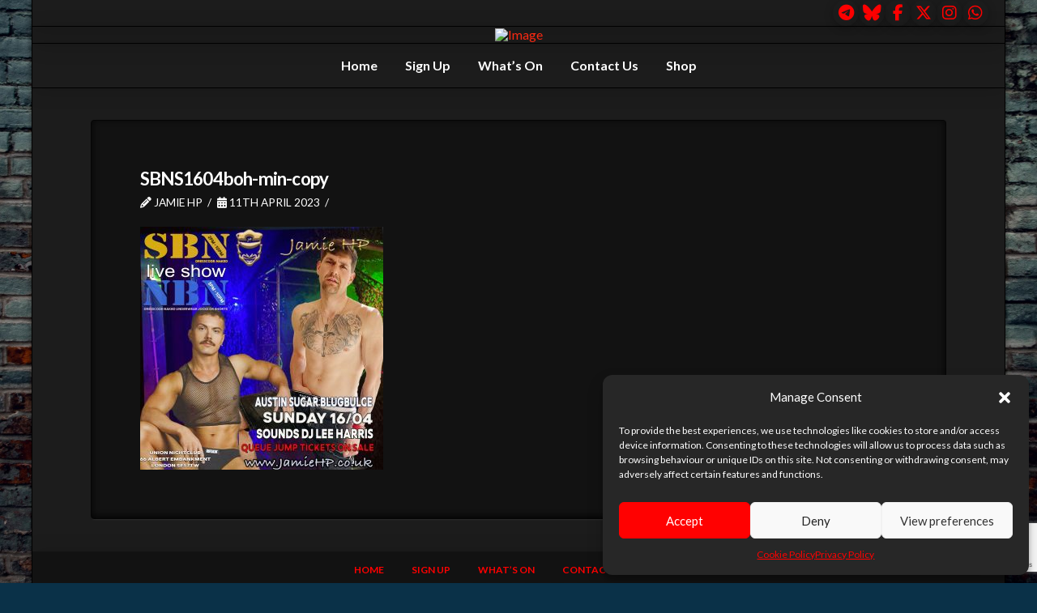

--- FILE ---
content_type: text/html; charset=UTF-8
request_url: https://jamiehp.co.uk/events/sbn-nbn/sbns1604boh-min-copy/
body_size: 17070
content:
<!DOCTYPE html>
<html class="no-js" lang="en-GB">
<head>
<meta charset="UTF-8">
<meta name="viewport" content="width=device-width, initial-scale=1.0">
<link rel="pingback" href="https://jamiehp.co.uk/xmlrpc.php">
<title>SBNS1604boh-min-copy | Jamie HP</title>
<meta name='robots' content='max-image-preview:large' />
<link rel='dns-prefetch' href='//maps.googleapis.com' />
<link rel='dns-prefetch' href='//meet.jit.si' />
<link rel='dns-prefetch' href='//www.googletagmanager.com' />
<link rel='dns-prefetch' href='//fonts.googleapis.com' />
<link rel="alternate" type="application/rss+xml" title="Jamie HP &raquo; Feed" href="https://jamiehp.co.uk/feed/" />
<link rel="alternate" type="application/rss+xml" title="Jamie HP &raquo; Comments Feed" href="https://jamiehp.co.uk/comments/feed/" />
<script type="text/javascript">
/* <![CDATA[ */
window._wpemojiSettings = {"baseUrl":"https:\/\/s.w.org\/images\/core\/emoji\/15.0.3\/72x72\/","ext":".png","svgUrl":"https:\/\/s.w.org\/images\/core\/emoji\/15.0.3\/svg\/","svgExt":".svg","source":{"concatemoji":"https:\/\/jamiehp.co.uk\/wp-includes\/js\/wp-emoji-release.min.js?ver=6.6.4"}};
/*! This file is auto-generated */
!function(i,n){var o,s,e;function c(e){try{var t={supportTests:e,timestamp:(new Date).valueOf()};sessionStorage.setItem(o,JSON.stringify(t))}catch(e){}}function p(e,t,n){e.clearRect(0,0,e.canvas.width,e.canvas.height),e.fillText(t,0,0);var t=new Uint32Array(e.getImageData(0,0,e.canvas.width,e.canvas.height).data),r=(e.clearRect(0,0,e.canvas.width,e.canvas.height),e.fillText(n,0,0),new Uint32Array(e.getImageData(0,0,e.canvas.width,e.canvas.height).data));return t.every(function(e,t){return e===r[t]})}function u(e,t,n){switch(t){case"flag":return n(e,"\ud83c\udff3\ufe0f\u200d\u26a7\ufe0f","\ud83c\udff3\ufe0f\u200b\u26a7\ufe0f")?!1:!n(e,"\ud83c\uddfa\ud83c\uddf3","\ud83c\uddfa\u200b\ud83c\uddf3")&&!n(e,"\ud83c\udff4\udb40\udc67\udb40\udc62\udb40\udc65\udb40\udc6e\udb40\udc67\udb40\udc7f","\ud83c\udff4\u200b\udb40\udc67\u200b\udb40\udc62\u200b\udb40\udc65\u200b\udb40\udc6e\u200b\udb40\udc67\u200b\udb40\udc7f");case"emoji":return!n(e,"\ud83d\udc26\u200d\u2b1b","\ud83d\udc26\u200b\u2b1b")}return!1}function f(e,t,n){var r="undefined"!=typeof WorkerGlobalScope&&self instanceof WorkerGlobalScope?new OffscreenCanvas(300,150):i.createElement("canvas"),a=r.getContext("2d",{willReadFrequently:!0}),o=(a.textBaseline="top",a.font="600 32px Arial",{});return e.forEach(function(e){o[e]=t(a,e,n)}),o}function t(e){var t=i.createElement("script");t.src=e,t.defer=!0,i.head.appendChild(t)}"undefined"!=typeof Promise&&(o="wpEmojiSettingsSupports",s=["flag","emoji"],n.supports={everything:!0,everythingExceptFlag:!0},e=new Promise(function(e){i.addEventListener("DOMContentLoaded",e,{once:!0})}),new Promise(function(t){var n=function(){try{var e=JSON.parse(sessionStorage.getItem(o));if("object"==typeof e&&"number"==typeof e.timestamp&&(new Date).valueOf()<e.timestamp+604800&&"object"==typeof e.supportTests)return e.supportTests}catch(e){}return null}();if(!n){if("undefined"!=typeof Worker&&"undefined"!=typeof OffscreenCanvas&&"undefined"!=typeof URL&&URL.createObjectURL&&"undefined"!=typeof Blob)try{var e="postMessage("+f.toString()+"("+[JSON.stringify(s),u.toString(),p.toString()].join(",")+"));",r=new Blob([e],{type:"text/javascript"}),a=new Worker(URL.createObjectURL(r),{name:"wpTestEmojiSupports"});return void(a.onmessage=function(e){c(n=e.data),a.terminate(),t(n)})}catch(e){}c(n=f(s,u,p))}t(n)}).then(function(e){for(var t in e)n.supports[t]=e[t],n.supports.everything=n.supports.everything&&n.supports[t],"flag"!==t&&(n.supports.everythingExceptFlag=n.supports.everythingExceptFlag&&n.supports[t]);n.supports.everythingExceptFlag=n.supports.everythingExceptFlag&&!n.supports.flag,n.DOMReady=!1,n.readyCallback=function(){n.DOMReady=!0}}).then(function(){return e}).then(function(){var e;n.supports.everything||(n.readyCallback(),(e=n.source||{}).concatemoji?t(e.concatemoji):e.wpemoji&&e.twemoji&&(t(e.twemoji),t(e.wpemoji)))}))}((window,document),window._wpemojiSettings);
/* ]]> */
</script>
<style id='wp-emoji-styles-inline-css' type='text/css'>

	img.wp-smiley, img.emoji {
		display: inline !important;
		border: none !important;
		box-shadow: none !important;
		height: 1em !important;
		width: 1em !important;
		margin: 0 0.07em !important;
		vertical-align: -0.1em !important;
		background: none !important;
		padding: 0 !important;
	}
</style>
<link rel='stylesheet' id='wp-block-library-css' href='https://jamiehp.co.uk/wp-includes/css/dist/block-library/style.min.css?ver=6.6.4' type='text/css' media='all' />
<style id='wp-block-library-theme-inline-css' type='text/css'>
.wp-block-audio :where(figcaption){color:#555;font-size:13px;text-align:center}.is-dark-theme .wp-block-audio :where(figcaption){color:#ffffffa6}.wp-block-audio{margin:0 0 1em}.wp-block-code{border:1px solid #ccc;border-radius:4px;font-family:Menlo,Consolas,monaco,monospace;padding:.8em 1em}.wp-block-embed :where(figcaption){color:#555;font-size:13px;text-align:center}.is-dark-theme .wp-block-embed :where(figcaption){color:#ffffffa6}.wp-block-embed{margin:0 0 1em}.blocks-gallery-caption{color:#555;font-size:13px;text-align:center}.is-dark-theme .blocks-gallery-caption{color:#ffffffa6}:root :where(.wp-block-image figcaption){color:#555;font-size:13px;text-align:center}.is-dark-theme :root :where(.wp-block-image figcaption){color:#ffffffa6}.wp-block-image{margin:0 0 1em}.wp-block-pullquote{border-bottom:4px solid;border-top:4px solid;color:currentColor;margin-bottom:1.75em}.wp-block-pullquote cite,.wp-block-pullquote footer,.wp-block-pullquote__citation{color:currentColor;font-size:.8125em;font-style:normal;text-transform:uppercase}.wp-block-quote{border-left:.25em solid;margin:0 0 1.75em;padding-left:1em}.wp-block-quote cite,.wp-block-quote footer{color:currentColor;font-size:.8125em;font-style:normal;position:relative}.wp-block-quote.has-text-align-right{border-left:none;border-right:.25em solid;padding-left:0;padding-right:1em}.wp-block-quote.has-text-align-center{border:none;padding-left:0}.wp-block-quote.is-large,.wp-block-quote.is-style-large,.wp-block-quote.is-style-plain{border:none}.wp-block-search .wp-block-search__label{font-weight:700}.wp-block-search__button{border:1px solid #ccc;padding:.375em .625em}:where(.wp-block-group.has-background){padding:1.25em 2.375em}.wp-block-separator.has-css-opacity{opacity:.4}.wp-block-separator{border:none;border-bottom:2px solid;margin-left:auto;margin-right:auto}.wp-block-separator.has-alpha-channel-opacity{opacity:1}.wp-block-separator:not(.is-style-wide):not(.is-style-dots){width:100px}.wp-block-separator.has-background:not(.is-style-dots){border-bottom:none;height:1px}.wp-block-separator.has-background:not(.is-style-wide):not(.is-style-dots){height:2px}.wp-block-table{margin:0 0 1em}.wp-block-table td,.wp-block-table th{word-break:normal}.wp-block-table :where(figcaption){color:#555;font-size:13px;text-align:center}.is-dark-theme .wp-block-table :where(figcaption){color:#ffffffa6}.wp-block-video :where(figcaption){color:#555;font-size:13px;text-align:center}.is-dark-theme .wp-block-video :where(figcaption){color:#ffffffa6}.wp-block-video{margin:0 0 1em}:root :where(.wp-block-template-part.has-background){margin-bottom:0;margin-top:0;padding:1.25em 2.375em}
</style>
<style id='classic-theme-styles-inline-css' type='text/css'>
/*! This file is auto-generated */
.wp-block-button__link{color:#fff;background-color:#32373c;border-radius:9999px;box-shadow:none;text-decoration:none;padding:calc(.667em + 2px) calc(1.333em + 2px);font-size:1.125em}.wp-block-file__button{background:#32373c;color:#fff;text-decoration:none}
</style>
<style id='global-styles-inline-css' type='text/css'>
:root{--wp--preset--aspect-ratio--square: 1;--wp--preset--aspect-ratio--4-3: 4/3;--wp--preset--aspect-ratio--3-4: 3/4;--wp--preset--aspect-ratio--3-2: 3/2;--wp--preset--aspect-ratio--2-3: 2/3;--wp--preset--aspect-ratio--16-9: 16/9;--wp--preset--aspect-ratio--9-16: 9/16;--wp--preset--color--black: #000000;--wp--preset--color--cyan-bluish-gray: #abb8c3;--wp--preset--color--white: #ffffff;--wp--preset--color--pale-pink: #f78da7;--wp--preset--color--vivid-red: #cf2e2e;--wp--preset--color--luminous-vivid-orange: #ff6900;--wp--preset--color--luminous-vivid-amber: #fcb900;--wp--preset--color--light-green-cyan: #7bdcb5;--wp--preset--color--vivid-green-cyan: #00d084;--wp--preset--color--pale-cyan-blue: #8ed1fc;--wp--preset--color--vivid-cyan-blue: #0693e3;--wp--preset--color--vivid-purple: #9b51e0;--wp--preset--gradient--vivid-cyan-blue-to-vivid-purple: linear-gradient(135deg,rgba(6,147,227,1) 0%,rgb(155,81,224) 100%);--wp--preset--gradient--light-green-cyan-to-vivid-green-cyan: linear-gradient(135deg,rgb(122,220,180) 0%,rgb(0,208,130) 100%);--wp--preset--gradient--luminous-vivid-amber-to-luminous-vivid-orange: linear-gradient(135deg,rgba(252,185,0,1) 0%,rgba(255,105,0,1) 100%);--wp--preset--gradient--luminous-vivid-orange-to-vivid-red: linear-gradient(135deg,rgba(255,105,0,1) 0%,rgb(207,46,46) 100%);--wp--preset--gradient--very-light-gray-to-cyan-bluish-gray: linear-gradient(135deg,rgb(238,238,238) 0%,rgb(169,184,195) 100%);--wp--preset--gradient--cool-to-warm-spectrum: linear-gradient(135deg,rgb(74,234,220) 0%,rgb(151,120,209) 20%,rgb(207,42,186) 40%,rgb(238,44,130) 60%,rgb(251,105,98) 80%,rgb(254,248,76) 100%);--wp--preset--gradient--blush-light-purple: linear-gradient(135deg,rgb(255,206,236) 0%,rgb(152,150,240) 100%);--wp--preset--gradient--blush-bordeaux: linear-gradient(135deg,rgb(254,205,165) 0%,rgb(254,45,45) 50%,rgb(107,0,62) 100%);--wp--preset--gradient--luminous-dusk: linear-gradient(135deg,rgb(255,203,112) 0%,rgb(199,81,192) 50%,rgb(65,88,208) 100%);--wp--preset--gradient--pale-ocean: linear-gradient(135deg,rgb(255,245,203) 0%,rgb(182,227,212) 50%,rgb(51,167,181) 100%);--wp--preset--gradient--electric-grass: linear-gradient(135deg,rgb(202,248,128) 0%,rgb(113,206,126) 100%);--wp--preset--gradient--midnight: linear-gradient(135deg,rgb(2,3,129) 0%,rgb(40,116,252) 100%);--wp--preset--font-size--small: 13px;--wp--preset--font-size--medium: 20px;--wp--preset--font-size--large: 36px;--wp--preset--font-size--x-large: 42px;--wp--preset--spacing--20: 0.44rem;--wp--preset--spacing--30: 0.67rem;--wp--preset--spacing--40: 1rem;--wp--preset--spacing--50: 1.5rem;--wp--preset--spacing--60: 2.25rem;--wp--preset--spacing--70: 3.38rem;--wp--preset--spacing--80: 5.06rem;--wp--preset--shadow--natural: 6px 6px 9px rgba(0, 0, 0, 0.2);--wp--preset--shadow--deep: 12px 12px 50px rgba(0, 0, 0, 0.4);--wp--preset--shadow--sharp: 6px 6px 0px rgba(0, 0, 0, 0.2);--wp--preset--shadow--outlined: 6px 6px 0px -3px rgba(255, 255, 255, 1), 6px 6px rgba(0, 0, 0, 1);--wp--preset--shadow--crisp: 6px 6px 0px rgba(0, 0, 0, 1);}:where(.is-layout-flex){gap: 0.5em;}:where(.is-layout-grid){gap: 0.5em;}body .is-layout-flex{display: flex;}.is-layout-flex{flex-wrap: wrap;align-items: center;}.is-layout-flex > :is(*, div){margin: 0;}body .is-layout-grid{display: grid;}.is-layout-grid > :is(*, div){margin: 0;}:where(.wp-block-columns.is-layout-flex){gap: 2em;}:where(.wp-block-columns.is-layout-grid){gap: 2em;}:where(.wp-block-post-template.is-layout-flex){gap: 1.25em;}:where(.wp-block-post-template.is-layout-grid){gap: 1.25em;}.has-black-color{color: var(--wp--preset--color--black) !important;}.has-cyan-bluish-gray-color{color: var(--wp--preset--color--cyan-bluish-gray) !important;}.has-white-color{color: var(--wp--preset--color--white) !important;}.has-pale-pink-color{color: var(--wp--preset--color--pale-pink) !important;}.has-vivid-red-color{color: var(--wp--preset--color--vivid-red) !important;}.has-luminous-vivid-orange-color{color: var(--wp--preset--color--luminous-vivid-orange) !important;}.has-luminous-vivid-amber-color{color: var(--wp--preset--color--luminous-vivid-amber) !important;}.has-light-green-cyan-color{color: var(--wp--preset--color--light-green-cyan) !important;}.has-vivid-green-cyan-color{color: var(--wp--preset--color--vivid-green-cyan) !important;}.has-pale-cyan-blue-color{color: var(--wp--preset--color--pale-cyan-blue) !important;}.has-vivid-cyan-blue-color{color: var(--wp--preset--color--vivid-cyan-blue) !important;}.has-vivid-purple-color{color: var(--wp--preset--color--vivid-purple) !important;}.has-black-background-color{background-color: var(--wp--preset--color--black) !important;}.has-cyan-bluish-gray-background-color{background-color: var(--wp--preset--color--cyan-bluish-gray) !important;}.has-white-background-color{background-color: var(--wp--preset--color--white) !important;}.has-pale-pink-background-color{background-color: var(--wp--preset--color--pale-pink) !important;}.has-vivid-red-background-color{background-color: var(--wp--preset--color--vivid-red) !important;}.has-luminous-vivid-orange-background-color{background-color: var(--wp--preset--color--luminous-vivid-orange) !important;}.has-luminous-vivid-amber-background-color{background-color: var(--wp--preset--color--luminous-vivid-amber) !important;}.has-light-green-cyan-background-color{background-color: var(--wp--preset--color--light-green-cyan) !important;}.has-vivid-green-cyan-background-color{background-color: var(--wp--preset--color--vivid-green-cyan) !important;}.has-pale-cyan-blue-background-color{background-color: var(--wp--preset--color--pale-cyan-blue) !important;}.has-vivid-cyan-blue-background-color{background-color: var(--wp--preset--color--vivid-cyan-blue) !important;}.has-vivid-purple-background-color{background-color: var(--wp--preset--color--vivid-purple) !important;}.has-black-border-color{border-color: var(--wp--preset--color--black) !important;}.has-cyan-bluish-gray-border-color{border-color: var(--wp--preset--color--cyan-bluish-gray) !important;}.has-white-border-color{border-color: var(--wp--preset--color--white) !important;}.has-pale-pink-border-color{border-color: var(--wp--preset--color--pale-pink) !important;}.has-vivid-red-border-color{border-color: var(--wp--preset--color--vivid-red) !important;}.has-luminous-vivid-orange-border-color{border-color: var(--wp--preset--color--luminous-vivid-orange) !important;}.has-luminous-vivid-amber-border-color{border-color: var(--wp--preset--color--luminous-vivid-amber) !important;}.has-light-green-cyan-border-color{border-color: var(--wp--preset--color--light-green-cyan) !important;}.has-vivid-green-cyan-border-color{border-color: var(--wp--preset--color--vivid-green-cyan) !important;}.has-pale-cyan-blue-border-color{border-color: var(--wp--preset--color--pale-cyan-blue) !important;}.has-vivid-cyan-blue-border-color{border-color: var(--wp--preset--color--vivid-cyan-blue) !important;}.has-vivid-purple-border-color{border-color: var(--wp--preset--color--vivid-purple) !important;}.has-vivid-cyan-blue-to-vivid-purple-gradient-background{background: var(--wp--preset--gradient--vivid-cyan-blue-to-vivid-purple) !important;}.has-light-green-cyan-to-vivid-green-cyan-gradient-background{background: var(--wp--preset--gradient--light-green-cyan-to-vivid-green-cyan) !important;}.has-luminous-vivid-amber-to-luminous-vivid-orange-gradient-background{background: var(--wp--preset--gradient--luminous-vivid-amber-to-luminous-vivid-orange) !important;}.has-luminous-vivid-orange-to-vivid-red-gradient-background{background: var(--wp--preset--gradient--luminous-vivid-orange-to-vivid-red) !important;}.has-very-light-gray-to-cyan-bluish-gray-gradient-background{background: var(--wp--preset--gradient--very-light-gray-to-cyan-bluish-gray) !important;}.has-cool-to-warm-spectrum-gradient-background{background: var(--wp--preset--gradient--cool-to-warm-spectrum) !important;}.has-blush-light-purple-gradient-background{background: var(--wp--preset--gradient--blush-light-purple) !important;}.has-blush-bordeaux-gradient-background{background: var(--wp--preset--gradient--blush-bordeaux) !important;}.has-luminous-dusk-gradient-background{background: var(--wp--preset--gradient--luminous-dusk) !important;}.has-pale-ocean-gradient-background{background: var(--wp--preset--gradient--pale-ocean) !important;}.has-electric-grass-gradient-background{background: var(--wp--preset--gradient--electric-grass) !important;}.has-midnight-gradient-background{background: var(--wp--preset--gradient--midnight) !important;}.has-small-font-size{font-size: var(--wp--preset--font-size--small) !important;}.has-medium-font-size{font-size: var(--wp--preset--font-size--medium) !important;}.has-large-font-size{font-size: var(--wp--preset--font-size--large) !important;}.has-x-large-font-size{font-size: var(--wp--preset--font-size--x-large) !important;}
:where(.wp-block-post-template.is-layout-flex){gap: 1.25em;}:where(.wp-block-post-template.is-layout-grid){gap: 1.25em;}
:where(.wp-block-columns.is-layout-flex){gap: 2em;}:where(.wp-block-columns.is-layout-grid){gap: 2em;}
:root :where(.wp-block-pullquote){font-size: 1.5em;line-height: 1.6;}
</style>
<link rel='stylesheet' id='cmplz-general-css' href='https://jamiehp.co.uk/wp-content/plugins/complianz-gdpr/assets/css/cookieblocker.min.css?ver=1730474108' type='text/css' media='all' />
<link rel='stylesheet' id='x-stack-css' href='https://jamiehp.co.uk/wp-content/themes/pro/framework/dist/css/site/stacks/integrity-dark.css?ver=6.5.9' type='text/css' media='all' />
<link rel='stylesheet' id='evcal_google_fonts-css' href='https://fonts.googleapis.com/css?family=Noto+Sans%3A400%2C400italic%2C700%7CPoppins%3A700%2C800%2C900&#038;subset=latin%2Clatin-ext&#038;ver=4.7.1' type='text/css' media='all' />
<link rel='stylesheet' id='evcal_cal_default-css' href='//jamiehp.co.uk/wp-content/plugins/eventON/assets/css/eventon_styles.css?ver=4.7.1' type='text/css' media='all' />
<link rel='stylesheet' id='evo_font_icons-css' href='//jamiehp.co.uk/wp-content/plugins/eventON/assets/fonts/all.css?ver=4.7.1' type='text/css' media='all' />
<link rel='stylesheet' id='eventon_dynamic_styles-css' href='//jamiehp.co.uk/wp-content/plugins/eventON/assets/css/eventon_dynamic_styles.css?ver=4.7.1' type='text/css' media='all' />
<style id='cs-inline-css' type='text/css'>
@media (min-width:1200px){.x-hide-xl{display:none !important;}}@media (min-width:979px) and (max-width:1199px){.x-hide-lg{display:none !important;}}@media (min-width:767px) and (max-width:978px){.x-hide-md{display:none !important;}}@media (min-width:480px) and (max-width:766px){.x-hide-sm{display:none !important;}}@media (max-width:479px){.x-hide-xs{display:none !important;}} a,h1 a:hover,h2 a:hover,h3 a:hover,h4 a:hover,h5 a:hover,h6 a:hover,.x-breadcrumb-wrap a:hover,.widget ul li a:hover,.widget ol li a:hover,.widget.widget_text ul li a,.widget.widget_text ol li a,.widget_nav_menu .current-menu-item > a,.x-accordion-heading .x-accordion-toggle:hover,.x-comment-author a:hover,.x-comment-time:hover,.x-recent-posts a:hover .h-recent-posts{color:#ff2a13;}a:hover,.widget.widget_text ul li a:hover,.widget.widget_text ol li a:hover,.x-twitter-widget ul li a:hover{color:#d80f0f;}.rev_slider_wrapper,a.x-img-thumbnail:hover,.x-slider-container.below,.page-template-template-blank-3-php .x-slider-container.above,.page-template-template-blank-6-php .x-slider-container.above{border-color:#ff2a13;}.entry-thumb:before,.x-pagination span.current,.woocommerce-pagination span[aria-current],.flex-direction-nav a,.flex-control-nav a:hover,.flex-control-nav a.flex-active,.mejs-time-current,.x-dropcap,.x-skill-bar .bar,.x-pricing-column.featured h2,.h-comments-title small,.x-entry-share .x-share:hover,.x-highlight,.x-recent-posts .x-recent-posts-img:after{background-color:#ff2a13;}.x-nav-tabs > .active > a,.x-nav-tabs > .active > a:hover{box-shadow:inset 0 3px 0 0 #ff2a13;}.x-main{width:calc(72% - 2.463055%);}.x-sidebar{width:calc(100% - 2.463055% - 72%);}.x-comment-author,.x-comment-time,.comment-form-author label,.comment-form-email label,.comment-form-url label,.comment-form-rating label,.comment-form-comment label,.widget_calendar #wp-calendar caption,.widget.widget_rss li .rsswidget{font-family:"Lato",sans-serif;font-weight:700;}.p-landmark-sub,.p-meta,input,button,select,textarea{font-family:"Lato",sans-serif;}.widget ul li a,.widget ol li a,.x-comment-time{color:rgb(255,255,255);}.widget_text ol li a,.widget_text ul li a{color:#ff2a13;}.widget_text ol li a:hover,.widget_text ul li a:hover{color:#d80f0f;}.comment-form-author label,.comment-form-email label,.comment-form-url label,.comment-form-rating label,.comment-form-comment label,.widget_calendar #wp-calendar th,.p-landmark-sub strong,.widget_tag_cloud .tagcloud a:hover,.widget_tag_cloud .tagcloud a:active,.entry-footer a:hover,.entry-footer a:active,.x-breadcrumbs .current,.x-comment-author,.x-comment-author a{color:rgb(255,255,255);}.widget_calendar #wp-calendar th{border-color:rgb(255,255,255);}.h-feature-headline span i{background-color:rgb(255,255,255);}@media (max-width:978.98px){}html{font-size:16px;}@media (min-width:479px){html{font-size:16px;}}@media (min-width:766px){html{font-size:16px;}}@media (min-width:978px){html{font-size:16px;}}@media (min-width:1199px){html{font-size:16px;}}body{font-style:normal;font-weight:400;color:rgb(255,255,255);background-color:hsl(202,76%,16%);}.w-b{font-weight:400 !important;}h1,h2,h3,h4,h5,h6,.h1,.h2,.h3,.h4,.h5,.h6{font-family:"Lato",sans-serif;font-style:normal;font-weight:700;}h1,.h1{letter-spacing:-0.035em;}h2,.h2{letter-spacing:-0.035em;}h3,.h3{letter-spacing:-0.035em;}h4,.h4{letter-spacing:-0.035em;}h5,.h5{letter-spacing:-0.035em;}h6,.h6{letter-spacing:-0.035em;}.w-h{font-weight:700 !important;}.x-container.width{width:88%;}.x-container.max{max-width:1200px;}.x-bar-content.x-container.width{flex-basis:88%;}.site,.x-site{width:88%;max-width:1200px;}.x-main.full{float:none;clear:both;display:block;width:auto;}@media (max-width:978.98px){.x-main.full,.x-main.left,.x-main.right,.x-sidebar.left,.x-sidebar.right{float:none;display:block;width:auto !important;}}.entry-header,.entry-content{font-size:1rem;}body,input,button,select,textarea{font-family:"Lato",sans-serif;}h1,h2,h3,h4,h5,h6,.h1,.h2,.h3,.h4,.h5,.h6,h1 a,h2 a,h3 a,h4 a,h5 a,h6 a,.h1 a,.h2 a,.h3 a,.h4 a,.h5 a,.h6 a,blockquote{color:rgb(255,255,255);}.cfc-h-tx{color:rgb(255,255,255) !important;}.cfc-h-bd{border-color:rgb(255,255,255) !important;}.cfc-h-bg{background-color:rgb(255,255,255) !important;}.cfc-b-tx{color:rgb(255,255,255) !important;}.cfc-b-bd{border-color:rgb(255,255,255) !important;}.cfc-b-bg{background-color:rgb(255,255,255) !important;}.x-btn,.button,[type="submit"]{color:#ffffff;border-color:#ac1100;background-color:#ff2a13;text-shadow:0 0.075em 0.075em rgba(0,0,0,0.5);border-radius:0.25em;}.x-btn:hover,.button:hover,[type="submit"]:hover{color:#ffffff;border-color:#600900;background-color:#ef2201;text-shadow:0 0.075em 0.075em rgba(0,0,0,0.5);}.x-btn.x-btn-real,.x-btn.x-btn-real:hover{margin-bottom:0.25em;text-shadow:0 0.075em 0.075em rgba(0,0,0,0.65);}.x-btn.x-btn-real{box-shadow:0 0.25em 0 0 #a71000,0 4px 9px rgba(0,0,0,0.75);}.x-btn.x-btn-real:hover{box-shadow:0 0.25em 0 0 #a71000,0 4px 9px rgba(0,0,0,0.75);}.x-btn.x-btn-flat,.x-btn.x-btn-flat:hover{margin-bottom:0;text-shadow:0 0.075em 0.075em rgba(0,0,0,0.65);box-shadow:none;}.x-btn.x-btn-transparent,.x-btn.x-btn-transparent:hover{margin-bottom:0;border-width:3px;text-shadow:none;text-transform:uppercase;background-color:transparent;box-shadow:none;}.bg .mejs-container,.x-video .mejs-container{position:unset !important;} @font-face{font-family:'FontAwesomePro';font-style:normal;font-weight:900;font-display:block;src:url('https://jamiehp.co.uk/wp-content/themes/pro/cornerstone/assets/fonts/fa-solid-900.woff2?ver=6.5.2') format('woff2'),url('https://jamiehp.co.uk/wp-content/themes/pro/cornerstone/assets/fonts/fa-solid-900.ttf?ver=6.5.2') format('truetype');}[data-x-fa-pro-icon]{font-family:"FontAwesomePro" !important;}[data-x-fa-pro-icon]:before{content:attr(data-x-fa-pro-icon);}[data-x-icon],[data-x-icon-o],[data-x-icon-l],[data-x-icon-s],[data-x-icon-b],[data-x-icon-sr],[data-x-icon-ss],[data-x-icon-sl],[data-x-fa-pro-icon],[class*="cs-fa-"]{display:inline-flex;font-style:normal;font-weight:400;text-decoration:inherit;text-rendering:auto;-webkit-font-smoothing:antialiased;-moz-osx-font-smoothing:grayscale;}[data-x-icon].left,[data-x-icon-o].left,[data-x-icon-l].left,[data-x-icon-s].left,[data-x-icon-b].left,[data-x-icon-sr].left,[data-x-icon-ss].left,[data-x-icon-sl].left,[data-x-fa-pro-icon].left,[class*="cs-fa-"].left{margin-right:0.5em;}[data-x-icon].right,[data-x-icon-o].right,[data-x-icon-l].right,[data-x-icon-s].right,[data-x-icon-b].right,[data-x-icon-sr].right,[data-x-icon-ss].right,[data-x-icon-sl].right,[data-x-fa-pro-icon].right,[class*="cs-fa-"].right{margin-left:0.5em;}[data-x-icon]:before,[data-x-icon-o]:before,[data-x-icon-l]:before,[data-x-icon-s]:before,[data-x-icon-b]:before,[data-x-icon-sr]:before,[data-x-icon-ss]:before,[data-x-icon-sl]:before,[data-x-fa-pro-icon]:before,[class*="cs-fa-"]:before{line-height:1;}@font-face{font-family:'FontAwesome';font-style:normal;font-weight:900;font-display:block;src:url('https://jamiehp.co.uk/wp-content/themes/pro/cornerstone/assets/fonts/fa-solid-900.woff2?ver=6.5.2') format('woff2'),url('https://jamiehp.co.uk/wp-content/themes/pro/cornerstone/assets/fonts/fa-solid-900.ttf?ver=6.5.2') format('truetype');}[data-x-icon],[data-x-icon-s],[data-x-icon][class*="cs-fa-"]{font-family:"FontAwesome" !important;font-weight:900;}[data-x-icon]:before,[data-x-icon][class*="cs-fa-"]:before{content:attr(data-x-icon);}[data-x-icon-s]:before{content:attr(data-x-icon-s);}@font-face{font-family:'FontAwesomeRegular';font-style:normal;font-weight:400;font-display:block;src:url('https://jamiehp.co.uk/wp-content/themes/pro/cornerstone/assets/fonts/fa-regular-400.woff2?ver=6.5.2') format('woff2'),url('https://jamiehp.co.uk/wp-content/themes/pro/cornerstone/assets/fonts/fa-regular-400.ttf?ver=6.5.2') format('truetype');}@font-face{font-family:'FontAwesomePro';font-style:normal;font-weight:400;font-display:block;src:url('https://jamiehp.co.uk/wp-content/themes/pro/cornerstone/assets/fonts/fa-regular-400.woff2?ver=6.5.2') format('woff2'),url('https://jamiehp.co.uk/wp-content/themes/pro/cornerstone/assets/fonts/fa-regular-400.ttf?ver=6.5.2') format('truetype');}[data-x-icon-o]{font-family:"FontAwesomeRegular" !important;}[data-x-icon-o]:before{content:attr(data-x-icon-o);}@font-face{font-family:'FontAwesomeLight';font-style:normal;font-weight:300;font-display:block;src:url('https://jamiehp.co.uk/wp-content/themes/pro/cornerstone/assets/fonts/fa-light-300.woff2?ver=6.5.2') format('woff2'),url('https://jamiehp.co.uk/wp-content/themes/pro/cornerstone/assets/fonts/fa-light-300.ttf?ver=6.5.2') format('truetype');}@font-face{font-family:'FontAwesomePro';font-style:normal;font-weight:300;font-display:block;src:url('https://jamiehp.co.uk/wp-content/themes/pro/cornerstone/assets/fonts/fa-light-300.woff2?ver=6.5.2') format('woff2'),url('https://jamiehp.co.uk/wp-content/themes/pro/cornerstone/assets/fonts/fa-light-300.ttf?ver=6.5.2') format('truetype');}[data-x-icon-l]{font-family:"FontAwesomeLight" !important;font-weight:300;}[data-x-icon-l]:before{content:attr(data-x-icon-l);}@font-face{font-family:'FontAwesomeBrands';font-style:normal;font-weight:normal;font-display:block;src:url('https://jamiehp.co.uk/wp-content/themes/pro/cornerstone/assets/fonts/fa-brands-400.woff2?ver=6.5.2') format('woff2'),url('https://jamiehp.co.uk/wp-content/themes/pro/cornerstone/assets/fonts/fa-brands-400.ttf?ver=6.5.2') format('truetype');}[data-x-icon-b]{font-family:"FontAwesomeBrands" !important;}[data-x-icon-b]:before{content:attr(data-x-icon-b);}.widget.widget_rss li .rsswidget:before{content:"\f35d";padding-right:0.4em;font-family:"FontAwesome";} .m6dw-0.x-bar{height:auto;font-size:1em;box-shadow:0px 3px 25px 0px rgba(0,0,0,0.15);z-index:9999;}.m6dw-0 .x-bar-content{display:flex;flex-direction:row;justify-content:space-between;align-items:center;flex-grow:0;flex-shrink:1;flex-basis:100%;height:auto;}.m6dw-0.x-bar-outer-spacers:after,.m6dw-0.x-bar-outer-spacers:before{flex-basis:20px;width:20px!important;height:20px;}.m6dw-0.x-bar-space{font-size:1em;height:auto;}.m6dw-1.x-bar{border-top-width:0;border-right-width:0;border-bottom-width:0;border-left-width:0;}.m6dw-2.x-bar{border-top-width:1px;border-top-style:solid;border-right-style:solid;border-left-style:solid;border-top-color:rgb(0,0,0);border-right-color:rgb(0,0,0);border-left-color:rgb(0,0,0);}.m6dw-3.x-bar{border-right-width:0px;border-bottom-width:1px;border-left-width:0px;border-bottom-style:solid;border-bottom-color:rgb(0,0,0);}.m6dw-4.x-bar{border-top-width:0px;border-top-style:none;border-right-style:none;border-left-style:none;border-top-color:transparent;border-right-color:transparent;border-left-color:transparent;}.m6dw-5.x-bar-container{display:flex;flex-direction:row;align-items:center;flex-grow:1;flex-shrink:0;flex-basis:auto;border-top-width:0;border-right-width:0;border-bottom-width:0;border-left-width:0;font-size:1em;z-index:auto;}.m6dw-6.x-bar-container{justify-content:flex-end;}.m6dw-7.x-bar-container{justify-content:center;}.m6dw-8{flex-grow:0;flex-shrink:1;flex-basis:auto;border-top-width:0;border-right-width:0;border-bottom-width:0;border-left-width:0;font-size:1em;}.m6dw-9.x-anchor {width:2em;height:2em;}.m6dw-9.x-anchor .x-graphic-icon {color:rgb(255,0,0);}.m6dw-9.x-anchor:hover .x-graphic-icon,.m6dw-9.x-anchor[class*="active"] .x-graphic-icon,[data-x-effect-provider*="colors"]:hover .m6dw-9.x-anchor .x-graphic-icon {color:rgba(255,0,0,0.5);}.m6dw-b.x-anchor {border-top-width:0;border-right-width:0;border-bottom-width:0;border-left-width:0;}.m6dw-c.x-anchor {border-top-left-radius:100em;border-top-right-radius:100em;border-bottom-right-radius:100em;border-bottom-left-radius:100em;box-shadow:0em 0.15em 0.65em 0em rgba(0,0,0,0.25);}.m6dw-c.x-anchor .x-graphic {margin-top:5px;margin-right:5px;margin-bottom:5px;margin-left:5px;}.m6dw-c.x-anchor .x-graphic-icon {font-size:1.25em;width:auto;border-top-width:0;border-right-width:0;border-bottom-width:0;border-left-width:0;}.m6dw-d.x-anchor {font-size:1em;}.m6dw-d.x-anchor .x-anchor-content {align-items:center;}.m6dw-e.x-anchor .x-anchor-content {display:flex;flex-direction:row;}.m6dw-f.x-anchor .x-anchor-content {justify-content:center;}.m6dw-g.x-anchor {border-top-width:2px;border-right-width:0px;border-bottom-width:2px;border-left-width:0px;border-top-style:solid;border-right-style:solid;border-bottom-style:solid;border-left-style:solid;border-top-color:transparent;border-right-color:transparent;border-bottom-color:transparent;border-left-color:transparent;}.m6dw-g.x-anchor:hover,.m6dw-g.x-anchor[class*="active"],[data-x-effect-provider*="colors"]:hover .m6dw-g.x-anchor {border-top-color:rgb(255,0,0);border-right-color:rgb(255,0,0);border-bottom-color:transparent;border-left-color:rgb(255,0,0);}.m6dw-g.x-anchor .x-anchor-text-primary {color:rgb(255,255,255);}.m6dw-g.x-anchor:hover .x-anchor-text-primary,.m6dw-g.x-anchor[class*="active"] .x-anchor-text-primary,[data-x-effect-provider*="colors"]:hover .m6dw-g.x-anchor .x-anchor-text-primary {color:rgba(255,255,255,0.5);}.m6dw-h.x-anchor .x-anchor-sub-indicator {font-size:1em;}.m6dw-i.x-anchor .x-anchor-content {padding-top:0.75em;padding-right:0.75em;padding-bottom:0.75em;padding-left:0.75em;}.m6dw-i.x-anchor .x-anchor-sub-indicator {margin-top:5px;margin-right:5px;margin-bottom:5px;margin-left:5px;color:rgba(0,0,0,1);}.m6dw-i.x-anchor:hover .x-anchor-sub-indicator,.m6dw-i.x-anchor[class*="active"] .x-anchor-sub-indicator,[data-x-effect-provider*="colors"]:hover .m6dw-i.x-anchor .x-anchor-sub-indicator {color:rgba(0,0,0,0.5);}.m6dw-j.x-anchor .x-anchor-text {margin-top:5px;margin-bottom:5px;margin-left:5px;}.m6dw-k.x-anchor .x-anchor-text {margin-right:5px;}.m6dw-l.x-anchor .x-anchor-text-primary {font-family:inherit;font-size:1em;font-style:normal;line-height:1;}.m6dw-m.x-anchor .x-anchor-text-primary {font-weight:bold;}.m6dw-n.x-anchor .x-anchor-content {justify-content:flex-start;}.m6dw-n.x-anchor .x-anchor-text {margin-right:auto;}.m6dw-o.x-anchor .x-anchor-text-primary {font-weight:inherit;color:rgba(0,0,0,1);}.m6dw-o.x-anchor:hover .x-anchor-text-primary,.m6dw-o.x-anchor[class*="active"] .x-anchor-text-primary,[data-x-effect-provider*="colors"]:hover .m6dw-o.x-anchor .x-anchor-text-primary {color:rgba(0,0,0,0.5);}.m6dw-p.x-anchor {height:3em;margin-top:0.5em;margin-right:0em;margin-bottom:0.5em;margin-left:0em;background-color:rgba(255,255,255,1);}.m6dw-p.x-anchor .x-anchor-content {padding-top:0em;padding-bottom:0em;}.m6dw-p.x-anchor .x-graphic-icon {color:rgba(0,0,0,1);}.m6dw-p.x-anchor:hover .x-graphic-icon,.m6dw-p.x-anchor[class*="active"] .x-graphic-icon,[data-x-effect-provider*="colors"]:hover .m6dw-p.x-anchor .x-graphic-icon {color:rgba(0,0,0,0.5);}.m6dw-p.x-anchor .x-toggle {color:rgba(0,0,0,1);}.m6dw-p.x-anchor:hover .x-toggle,.m6dw-p.x-anchor[class*="active"] .x-toggle,[data-x-effect-provider*="colors"]:hover .m6dw-p.x-anchor .x-toggle {color:rgba(0,0,0,0.5);}.m6dw-p.x-anchor .x-toggle-burger {width:10em;margin-top:3em;margin-right:0;margin-bottom:3em;margin-left:0;font-size:2px;}.m6dw-p.x-anchor .x-toggle-burger-bun-t {transform:translate3d(0,calc(3em * -1),0);}.m6dw-p.x-anchor .x-toggle-burger-bun-b {transform:translate3d(0,3em,0);}.m6dw-q.x-anchor .x-anchor-content {padding-right:1em;padding-left:1em;}.m6dw-r.x-anchor {max-width:18em;margin-top:0em;margin-right:auto;margin-bottom:0em;margin-left:auto;font-size:calc(16px + 3vmin);}.m6dw-r.x-anchor .x-anchor-content {align-items:baseline;padding-top:0.8em;padding-bottom:0.8em;}.m6dw-r.x-anchor .x-anchor-text-primary {text-transform:uppercase;color:rgba(255,255,255,0.66);}.m6dw-r.x-anchor:hover .x-anchor-text-primary,.m6dw-r.x-anchor[class*="active"] .x-anchor-text-primary,[data-x-effect-provider*="colors"]:hover .m6dw-r.x-anchor .x-anchor-text-primary {color:rgb(255,255,255);}.m6dw-r.x-anchor .x-anchor-sub-indicator {width:1em;margin-top:0em;margin-right:-1.409em;margin-bottom:0em;margin-left:0.409em;color:rgba(255,255,255,0.66);}.m6dw-r.x-anchor:hover .x-anchor-sub-indicator,.m6dw-r.x-anchor[class*="active"] .x-anchor-sub-indicator,[data-x-effect-provider*="colors"]:hover .m6dw-r.x-anchor .x-anchor-sub-indicator {color:rgb(255,255,255);}.m6dw-r.x-anchor,.m6dw-r.x-anchor :not([data-x-particle]) {transition-duration:222ms;}.m6dw-s.x-image{font-size:1em;max-width:300px;border-top-width:0;border-right-width:0;border-bottom-width:0;border-left-width:0;}.m6dw-t{font-size:1em;}.m6dw-u{display:flex;flex-direction:row;justify-content:space-around;align-items:stretch;align-self:stretch;flex-grow:0;flex-shrink:0;flex-basis:auto;}.m6dw-u > li,.m6dw-u > li > a{flex-grow:0;flex-shrink:1;flex-basis:auto;}.m6dw-v,.m6dw-v .x-anchor{transition-duration:300ms;transition-timing-function:cubic-bezier(0.400,0.000,0.200,1.000);}.m6dw-w .x-dropdown {width:14em;font-size:16px;border-top-width:0;border-right-width:0;border-bottom-width:0;border-left-width:0;background-color:rgb(255,255,255);box-shadow:0em 0.15em 2em 0em rgba(0,0,0,0.15);transition-duration:500ms,500ms,0s;transition-timing-function:cubic-bezier(0.400,0.000,0.200,1.000);}.m6dw-w .x-dropdown:not(.x-active) {transition-delay:0s,0s,500ms;}.m6dw-x{transition-duration:500ms,0s;transition-timing-function:cubic-bezier(0.400,0.000,0.200,1.000);}.m6dw-x .x-modal-content-scroll-area{font-size:16px;padding-top:0;padding-right:calc(1em * 2);padding-bottom:0;padding-left:calc(1em * 2);}.m6dw-x:not(.x-active){transition-delay:0s,500ms;}.m6dw-x .x-modal-bg{background-color:rgba(0,0,0,0.95);}.m6dw-x .x-modal-close{width:calc(1em * 2);height:calc(1em * 2);font-size:1em;color:rgba(255,255,255,0.5);}.m6dw-x .x-modal-close:focus,.m6dw-x .x-modal-close:hover{color:rgba(255,255,255,1);}.m6dw-x .x-modal-content{border-top-width:0;border-right-width:0;border-bottom-width:0;border-left-width:0;transition-duration:500ms;transition-timing-function:cubic-bezier(0.400,0.000,0.200,1.000);}@media screen and (max-width:766px){.m6dw-6.x-bar-container{justify-content:center;}}  .m6dx-0.x-bar{height:auto;border-top-width:0;border-right-width:0;border-bottom-width:0;border-left-width:0;font-size:1em;box-shadow:0px 3px 25px 0px rgba(0,0,0,0.15);z-index:9999;}.m6dx-0 .x-bar-content{display:flex;flex-direction:row;justify-content:space-between;align-items:center;flex-grow:0;flex-shrink:1;flex-basis:100%;height:auto;}.m6dx-0.x-bar-outer-spacers:after,.m6dx-0.x-bar-outer-spacers:before{flex-basis:20px;width:20px!important;height:20px;}.m6dx-0.x-bar-space{font-size:1em;}.m6dx-1.x-bar-container{display:flex;flex-direction:column;justify-content:center;align-items:center;flex-grow:1;flex-shrink:0;flex-basis:auto;border-top-width:0;border-right-width:0;border-bottom-width:0;border-left-width:0;font-size:1em;z-index:auto;}.m6dx-2{font-size:1em;display:flex;flex-direction:row;justify-content:center;align-items:stretch;align-self:stretch;flex-grow:0;flex-shrink:0;flex-basis:auto;}.m6dx-2 > li,.m6dx-2 > li > a{flex-grow:0;flex-shrink:1;flex-basis:auto;}.m6dx-3 .x-dropdown {width:14em;font-size:16px;border-top-width:0;border-right-width:0;border-bottom-width:0;border-left-width:0;background-color:rgb(255,255,255);box-shadow:0em 0.15em 2em 0em rgba(0,0,0,0.15);transition-duration:500ms,500ms,0s;transition-timing-function:cubic-bezier(0.400,0.000,0.200,1.000);}.m6dx-3 .x-dropdown:not(.x-active) {transition-delay:0s,0s,500ms;}.m6dx-4.x-anchor {border-top-width:0;border-right-width:0;border-bottom-width:0;border-left-width:0;font-size:1em;}.m6dx-4.x-anchor .x-anchor-content {display:flex;flex-direction:row;align-items:center;}.m6dx-5.x-anchor .x-anchor-content {padding-top:0.75em;padding-right:0.75em;padding-bottom:0.75em;padding-left:0.75em;}.m6dx-5.x-anchor .x-anchor-text {margin-top:5px;margin-bottom:5px;margin-left:5px;}.m6dx-5.x-anchor .x-anchor-text-primary {font-family:inherit;font-style:normal;line-height:1;}.m6dx-5.x-anchor .x-anchor-sub-indicator {margin-top:5px;margin-right:5px;margin-bottom:5px;margin-left:5px;font-size:1em;}.m6dx-6.x-anchor .x-anchor-content {justify-content:center;}.m6dx-7.x-anchor .x-anchor-text {margin-right:5px;}.m6dx-7.x-anchor .x-anchor-text-primary {font-size:0.75em;font-weight:bold;text-transform:uppercase;color:rgb(255,0,0);}.m6dx-7.x-anchor:hover .x-anchor-text-primary,.m6dx-7.x-anchor[class*="active"] .x-anchor-text-primary,[data-x-effect-provider*="colors"]:hover .m6dx-7.x-anchor .x-anchor-text-primary {color:rgba(255,0,0,0.5);}.m6dx-7.x-anchor .x-anchor-sub-indicator {color:rgb(255,0,0);}.m6dx-7.x-anchor:hover .x-anchor-sub-indicator,.m6dx-7.x-anchor[class*="active"] .x-anchor-sub-indicator,[data-x-effect-provider*="colors"]:hover .m6dx-7.x-anchor .x-anchor-sub-indicator {color:rgba(255,0,0,0.5);}.m6dx-8.x-anchor .x-anchor-content {justify-content:flex-start;}.m6dx-8.x-anchor .x-anchor-text {margin-right:auto;}.m6dx-8.x-anchor .x-anchor-text-primary {font-size:1em;font-weight:inherit;color:rgba(0,0,0,1);}.m6dx-8.x-anchor:hover .x-anchor-text-primary,.m6dx-8.x-anchor[class*="active"] .x-anchor-text-primary,[data-x-effect-provider*="colors"]:hover .m6dx-8.x-anchor .x-anchor-text-primary {color:rgba(0,0,0,0.5);}.m6dx-8.x-anchor .x-anchor-sub-indicator {color:rgba(0,0,0,1);}.m6dx-8.x-anchor:hover .x-anchor-sub-indicator,.m6dx-8.x-anchor[class*="active"] .x-anchor-sub-indicator,[data-x-effect-provider*="colors"]:hover .m6dx-8.x-anchor .x-anchor-sub-indicator {color:rgba(0,0,0,0.5);}.m6dx-9.x-anchor {width:2em;height:2em;border-top-left-radius:100em;border-top-right-radius:100em;border-bottom-right-radius:100em;border-bottom-left-radius:100em;box-shadow:0em 0.15em 0.65em 0em rgba(0,0,0,0.25);}.m6dx-9.x-anchor .x-graphic {margin-top:5px;margin-right:5px;margin-bottom:5px;margin-left:5px;}.m6dx-9.x-anchor .x-graphic-icon {font-size:1.25em;width:auto;color:rgb(255,0,0);border-top-width:0;border-right-width:0;border-bottom-width:0;border-left-width:0;}.m6dx-9.x-anchor:hover .x-graphic-icon,.m6dx-9.x-anchor[class*="active"] .x-graphic-icon,[data-x-effect-provider*="colors"]:hover .m6dx-9.x-anchor .x-graphic-icon {color:rgba(255,0,0,0.5);}.m6dx-a{flex-grow:0;flex-shrink:1;flex-basis:auto;border-top-width:0;border-right-width:0;border-bottom-width:0;border-left-width:0;font-size:1em;}.m6dx-b.x-text{margin-top:1em;margin-right:0em;margin-bottom:2em;margin-left:0em;border-top-width:0;border-right-width:0;border-bottom-width:0;border-left-width:0;font-family:inherit;font-size:0.75em;font-style:normal;font-weight:inherit;line-height:inherit;letter-spacing:0em;text-transform:none;color:rgb(109,109,109);}.m6dx-b.x-text > :first-child{margin-top:0;}.m6dx-b.x-text > :last-child{margin-bottom:0;} h1,h2,h3,h4,h5,h6{margin:0;padding:0;}input[type="checkbox"]{margin:1px 8px 5px 16px;}input[type="file"]{padding:0 5px 5px 5px;}select.dob{width:30%;max-width:200px;margin-right:1%;}label{padding:0;margin:15px 0 0;font-weight:bold;}.wpcf7-not-valid-tip{color:#F00;}.wpcf7-form select{background-color:#FFF;}.wpcf7-form date{width:100%;}.wpcf7-confirm_email{width:100%;background-color:#242424;border:1px solid #0d0d0d;border-radius:4px;box-shadow:0 1px 1px rgba(0,0,0,0.075) inset;color:#555;display:inline-block;font-size:13px;height:2.65em;line-height:normal;margin-bottom:9px;padding:0 0.65em;}a.x-btn-navbar:before{content:"Show/Hide Menu";padding:12px;}a.x-btn-navbar{margin:5px 0;}.x-navbar .mobile .x-nav{margin:0;}select,textarea,input[type=text],input[type=password],input[type=datetime],input[type=datetime-local],input[type=date],input[type=month],input[type=time],input[type=week],input[type=number],input[type=email],input[type=url],input[type=search],input[type=tel],input[type=color],.uneditable-input{background-color:#f1f1f1;}#evcal_list .eventon_list_event .evoet_cx em,.evo_lightboxes .evoet_cx em .eventon_list_event .evoet_cx em,.evo_lightboxes .evoet_cx em{color:#fff;}.wp-element-button{font-size:1.4em;padding:50px;}.evcal_evdata_row .evcal_evdata_cell h2{font-size:1.6em;}.wp-block-buttons>.wp-block-button.has-custom-width .wp-block-button__link{font-size:1.5em;margin:0;padding:0.5em;}#evcal_list .eventon_list_event .evcal_eventcard p,.ajde_evcal_calendar .eventon_events_list .eventon_desc_in ul,.evo_lightboxes .evo_pop_body .evcal_evdata_row .evcal_evdata_cell p,.evo_lightboxes .evcal_evdata_cell p a{font-size:1.4em;margin:0 0 1em 0;padding:0;color:#111111;}.h-landmark{display:none;}h1.entry-title{font-size:1.4em;}.evcal_month_line p{color:white !important;}#event_time,#event_addtocal,.evose_repeat_header,.ajde_events .evcal_list_a,.ajde_events .evoet_c1,.ajde_events .evoet_c2{display:none !important;}
</style>
<script type="text/javascript" src="https://jamiehp.co.uk/wp-includes/js/jquery/jquery.min.js?ver=3.7.1" id="jquery-core-js"></script>
<script type="text/javascript" src="https://jamiehp.co.uk/wp-includes/js/jquery/jquery-migrate.min.js?ver=3.4.1" id="jquery-migrate-js"></script>
<script type="text/javascript" id="evo-inlinescripts-header-js-after">
/* <![CDATA[ */
jQuery(document).ready(function($){});
/* ]]> */
</script>

<!-- Google tag (gtag.js) snippet added by Site Kit -->

<!-- Google Analytics snippet added by Site Kit -->
<script type="text/javascript" src="https://www.googletagmanager.com/gtag/js?id=G-HR9RL77NV2" id="google_gtagjs-js" async></script>
<script type="text/javascript" id="google_gtagjs-js-after">
/* <![CDATA[ */
window.dataLayer = window.dataLayer || [];function gtag(){dataLayer.push(arguments);}
gtag("set","linker",{"domains":["jamiehp.co.uk"]});
gtag("js", new Date());
gtag("set", "developer_id.dZTNiMT", true);
gtag("config", "G-HR9RL77NV2");
/* ]]> */
</script>

<!-- End Google tag (gtag.js) snippet added by Site Kit -->
<link rel="https://api.w.org/" href="https://jamiehp.co.uk/wp-json/" /><link rel="alternate" title="JSON" type="application/json" href="https://jamiehp.co.uk/wp-json/wp/v2/media/6208" /><link rel='shortlink' href='https://jamiehp.co.uk/?p=6208' />
<link rel="alternate" title="oEmbed (JSON)" type="application/json+oembed" href="https://jamiehp.co.uk/wp-json/oembed/1.0/embed?url=https%3A%2F%2Fjamiehp.co.uk%2Fevents%2Fsbn-nbn%2Fsbns1604boh-min-copy%2F" />
<link rel="alternate" title="oEmbed (XML)" type="text/xml+oembed" href="https://jamiehp.co.uk/wp-json/oembed/1.0/embed?url=https%3A%2F%2Fjamiehp.co.uk%2Fevents%2Fsbn-nbn%2Fsbns1604boh-min-copy%2F&#038;format=xml" />
<meta name="generator" content="Site Kit by Google 1.138.0" />			<style>.cmplz-hidden {
					display: none !important;
				}</style><link rel="stylesheet" href="//fonts.googleapis.com/css?family=Lato:400,400i,700,700i&#038;subset=latin,latin-ext&#038;display=auto" type="text/css" media="all" crossorigin="anonymous" data-x-google-fonts/></head>
<body class="attachment attachment-template-default single single-attachment postid-6208 attachmentid-6208 attachment-jpeg x-integrity x-integrity-dark x-boxed-layout-active x-full-width-active x-post-meta-disabled pro-v6_5_9">

  
  
  <div id="x-root" class="x-root">

    
    <div id="x-site" class="x-site site">

      <header class="x-masthead" role="banner">
        <div class="x-bar x-bar-top x-bar-h x-bar-relative x-bar-outer-spacers e8276-e1 m6dw-0 m6dw-1" data-x-bar="{&quot;id&quot;:&quot;e8276-e1&quot;,&quot;region&quot;:&quot;top&quot;,&quot;height&quot;:&quot;auto&quot;}"><div class="e8276-e1 x-bar-content"><div class="x-bar-container e8276-e2 m6dw-5 m6dw-6"><div class="x-div e8276-e3 m6dw-8"><a class="x-anchor x-anchor-button has-graphic e8276-e4 m6dw-9 m6dw-a m6dw-b m6dw-c m6dw-d m6dw-e m6dw-f" tabindex="0" href="https://t.me/+e_r3sXz9fn5jMGQ0" target="_blank"><div class="x-anchor-content"><span class="x-graphic" aria-hidden="true"><i class="x-icon x-graphic-child x-graphic-icon x-graphic-primary" aria-hidden="true" data-x-icon-b="&#xf2c6;"></i></span></div></a><a class="x-anchor x-anchor-button has-graphic e8276-e5 m6dw-9 m6dw-a m6dw-b m6dw-c m6dw-d m6dw-e m6dw-f" tabindex="0" href="https://bsky.app/profile/jamiehpevents.bsky.social" target="_blank"><div class="x-anchor-content"><span class="x-graphic" aria-hidden="true"><i class="x-icon x-graphic-child x-graphic-icon x-graphic-primary" aria-hidden="true" data-x-icon-b="&#xe671;"></i></span></div></a><a class="x-anchor x-anchor-button has-graphic e8276-e6 m6dw-9 m6dw-a m6dw-b m6dw-c m6dw-d m6dw-e m6dw-f" tabindex="0" href="https://www.facebook.com/groups/JamieHPEvents/" target="_blank"><div class="x-anchor-content"><span class="x-graphic" aria-hidden="true"><i class="x-icon x-graphic-child x-graphic-icon x-graphic-primary" aria-hidden="true" data-x-icon-b="&#xf39e;"></i></span></div></a><a class="x-anchor x-anchor-button has-graphic e8276-e7 m6dw-9 m6dw-a m6dw-b m6dw-c m6dw-d m6dw-e m6dw-f" tabindex="0" href="https://twitter.com/JamieHPEvents" target="_blank"><div class="x-anchor-content"><span class="x-graphic" aria-hidden="true"><i class="x-icon x-graphic-child x-graphic-icon x-graphic-primary" aria-hidden="true" data-x-icon-b="&#xe61b;"></i></span></div></a><a class="x-anchor x-anchor-button has-graphic e8276-e8 m6dw-9 m6dw-a m6dw-b m6dw-c m6dw-d m6dw-e m6dw-f" tabindex="0" href="https://www.instagram.com/jamiehp_events/" target="_blank"><div class="x-anchor-content"><span class="x-graphic" aria-hidden="true"><i class="x-icon x-graphic-child x-graphic-icon x-graphic-primary" aria-hidden="true" data-x-icon-b="&#xf16d;"></i></span></div></a><a class="x-anchor x-anchor-button has-graphic e8276-e9 m6dw-9 m6dw-a m6dw-b m6dw-c m6dw-d m6dw-e m6dw-f" tabindex="0" href="https://chat.whatsapp.com/DQV5wTeaYwdBflYq9BHp1t" target="_blank"><div class="x-anchor-content"><span class="x-graphic" aria-hidden="true"><i class="x-icon x-graphic-child x-graphic-icon x-graphic-primary" aria-hidden="true" data-x-icon-b="&#xf232;"></i></span></div></a></div></div></div></div><div class="x-bar x-bar-top x-bar-h x-bar-relative x-bar-outer-spacers e8276-e10 m6dw-0 m6dw-2 m6dw-3" data-x-bar="{&quot;id&quot;:&quot;e8276-e10&quot;,&quot;region&quot;:&quot;top&quot;,&quot;height&quot;:&quot;auto&quot;}"><div class="e8276-e10 x-bar-content"><div class="x-bar-container e8276-e11 m6dw-5 m6dw-7"><a class="x-image e8276-e12 m6dw-s" href="/"><img src="" alt="Image"></a></div></div></div><div class="x-bar x-bar-top x-bar-h x-bar-relative x-bar-outer-spacers e8276-e13 m6dw-0 m6dw-3 m6dw-4" data-x-bar="{&quot;id&quot;:&quot;e8276-e13&quot;,&quot;region&quot;:&quot;top&quot;,&quot;height&quot;:&quot;auto&quot;}"><div class="e8276-e13 x-bar-content"><div class="x-bar-container e8276-e14 m6dw-5 m6dw-7"><ul class="x-menu-first-level x-menu x-menu-inline x-hide-sm x-hide-xs e8276-e15 m6dw-t m6dw-u m6dw-w" data-x-hoverintent="{&quot;interval&quot;:50,&quot;timeout&quot;:500,&quot;sensitivity&quot;:9}"><li class="menu-item menu-item-type-custom menu-item-object-custom menu-item-4325" id="menu-item-4325"><a class="x-anchor x-anchor-menu-item m6dw-a m6dw-d m6dw-e m6dw-f m6dw-g m6dw-h m6dw-i m6dw-j m6dw-k m6dw-l m6dw-m" tabindex="0" href="/"><div class="x-anchor-content"><div class="x-anchor-text"><span class="x-anchor-text-primary">Home</span></div><i class="x-anchor-sub-indicator" data-x-skip-scroll="true" aria-hidden="true" data-x-icon-s="&#xf107;"></i></div></a></li><li class="menu-item menu-item-type-post_type menu-item-object-page menu-item-26" id="menu-item-26"><a class="x-anchor x-anchor-menu-item m6dw-a m6dw-d m6dw-e m6dw-f m6dw-g m6dw-h m6dw-i m6dw-j m6dw-k m6dw-l m6dw-m" tabindex="0" href="https://jamiehp.co.uk/sign-up/"><div class="x-anchor-content"><div class="x-anchor-text"><span class="x-anchor-text-primary">Sign Up</span></div><i class="x-anchor-sub-indicator" data-x-skip-scroll="true" aria-hidden="true" data-x-icon-s="&#xf107;"></i></div></a></li><li class="menu-item menu-item-type-post_type menu-item-object-page menu-item-30" id="menu-item-30"><a class="x-anchor x-anchor-menu-item m6dw-a m6dw-d m6dw-e m6dw-f m6dw-g m6dw-h m6dw-i m6dw-j m6dw-k m6dw-l m6dw-m" tabindex="0" href="https://jamiehp.co.uk/whats-on/"><div class="x-anchor-content"><div class="x-anchor-text"><span class="x-anchor-text-primary">What’s On</span></div><i class="x-anchor-sub-indicator" data-x-skip-scroll="true" aria-hidden="true" data-x-icon-s="&#xf107;"></i></div></a></li><li class="menu-item menu-item-type-post_type menu-item-object-page menu-item-25" id="menu-item-25"><a class="x-anchor x-anchor-menu-item m6dw-a m6dw-d m6dw-e m6dw-f m6dw-g m6dw-h m6dw-i m6dw-j m6dw-k m6dw-l m6dw-m" tabindex="0" href="https://jamiehp.co.uk/contact-us/"><div class="x-anchor-content"><div class="x-anchor-text"><span class="x-anchor-text-primary">Contact Us</span></div><i class="x-anchor-sub-indicator" data-x-skip-scroll="true" aria-hidden="true" data-x-icon-s="&#xf107;"></i></div></a></li><li class="menu-item menu-item-type-custom menu-item-object-custom menu-item-241" id="menu-item-241"><a class="x-anchor x-anchor-menu-item m6dw-a m6dw-d m6dw-e m6dw-f m6dw-g m6dw-h m6dw-i m6dw-j m6dw-k m6dw-l m6dw-m" tabindex="0" href="https://www.paidonresults.net/c/61713/1/1755/0"><div class="x-anchor-content"><div class="x-anchor-text"><span class="x-anchor-text-primary">Shop</span></div><i class="x-anchor-sub-indicator" data-x-skip-scroll="true" aria-hidden="true" data-x-icon-s="&#xf107;"></i></div></a></li></ul><div class="x-anchor x-anchor-toggle has-graphic x-hide-lg x-hide-md x-hide-xl e8276-e16 m6dw-b m6dw-c m6dw-d m6dw-e m6dw-f m6dw-j m6dw-k m6dw-l m6dw-o m6dw-p m6dw-q" tabindex="0" role="button" data-x-toggle="1" data-x-toggleable="e8276-e16" data-x-toggle-overlay="1" aria-controls="e8276-e16-modal" aria-expanded="false" aria-haspopup="true" aria-label="Toggle Modal Content"><div class="x-anchor-content"><span class="x-graphic" aria-hidden="true">
<span class="x-toggle x-toggle-burger x-graphic-child x-graphic-toggle" aria-hidden="true">

  
    <span class="x-toggle-burger-bun-t" data-x-toggle-anim="x-bun-t-1"></span>
    <span class="x-toggle-burger-patty" data-x-toggle-anim="x-patty-1"></span>
    <span class="x-toggle-burger-bun-b" data-x-toggle-anim="x-bun-b-1"></span>

  
</span></span><div class="x-anchor-text"><span class="x-anchor-text-primary">Menu</span></div></div></div></div></div></div>      </header>

  <div class="x-container max width offset">
    <div class="x-main full" role="main">

              
<article id="post-6208" class="post-6208 attachment type-attachment status-inherit hentry no-post-thumbnail">
  <div class="entry-featured">
      </div>
  <div class="entry-wrap">
    
<header class="entry-header">
    <h1 class="entry-title">SBNS1604boh-min-copy</h1>
    <p class="p-meta"><span><i class='x-framework-icon x-icon-pencil' data-x-icon-s='&#xf303;' aria-hidden=true></i> Jamie HP</span><span><time class="entry-date" datetime="2023-04-11T09:26:31+01:00"><i class='x-framework-icon x-icon-calendar' data-x-icon-s='&#xf073;' aria-hidden=true></i> 11th April 2023</time></span><span></span></p></header>    


<div class="entry-content content">


  <p class="attachment"><a href='https://jamiehp.co.uk/wp-content/uploads/SBNS1604boh-min-copy.jpg'><img fetchpriority="high" decoding="async" width="300" height="300" src="https://jamiehp.co.uk/wp-content/uploads/SBNS1604boh-min-copy-300x300.jpg" class="attachment-medium size-medium" alt="" srcset="https://jamiehp.co.uk/wp-content/uploads/SBNS1604boh-min-copy-300x300.jpg 300w, https://jamiehp.co.uk/wp-content/uploads/SBNS1604boh-min-copy-1024x1024.jpg 1024w, https://jamiehp.co.uk/wp-content/uploads/SBNS1604boh-min-copy-150x150.jpg 150w, https://jamiehp.co.uk/wp-content/uploads/SBNS1604boh-min-copy-768x768.jpg 768w, https://jamiehp.co.uk/wp-content/uploads/SBNS1604boh-min-copy-1536x1536.jpg 1536w, https://jamiehp.co.uk/wp-content/uploads/SBNS1604boh-min-copy-2048x2048.jpg 2048w, https://jamiehp.co.uk/wp-content/uploads/SBNS1604boh-min-copy-100x100.jpg 100w, https://jamiehp.co.uk/wp-content/uploads/SBNS1604boh-min-copy-1056x1056.jpg 1056w" sizes="(max-width: 300px) 100vw, 300px" /></a></p>
  

</div>

  </div>
  
</article>        
      
    </div>

          
    
  </div>


    

  <footer class="x-colophon" role="contentinfo">

    
    <div class="x-bar x-bar-footer x-bar-h x-bar-relative x-bar-outer-spacers e8277-e1 m6dx-0" data-x-bar="{&quot;id&quot;:&quot;e8277-e1&quot;,&quot;region&quot;:&quot;footer&quot;,&quot;height&quot;:&quot;auto&quot;}"><div class="e8277-e1 x-bar-content"><div class="x-bar-container e8277-e2 m6dx-1"><ul class="x-menu-first-level x-menu x-menu-inline e8277-e3 m6dx-2 m6dx-3" data-x-hoverintent="{&quot;interval&quot;:50,&quot;timeout&quot;:500,&quot;sensitivity&quot;:9}"><li class="menu-item menu-item-type-custom menu-item-object-custom menu-item-4325"><a class="x-anchor x-anchor-menu-item m6dx-4 m6dx-5 m6dx-6 m6dx-7" tabindex="0" href="/"><div class="x-anchor-content"><div class="x-anchor-text"><span class="x-anchor-text-primary">Home</span></div><i class="x-anchor-sub-indicator" data-x-skip-scroll="true" aria-hidden="true" data-x-icon-s="&#xf107;"></i></div></a></li><li class="menu-item menu-item-type-post_type menu-item-object-page menu-item-26"><a class="x-anchor x-anchor-menu-item m6dx-4 m6dx-5 m6dx-6 m6dx-7" tabindex="0" href="https://jamiehp.co.uk/sign-up/"><div class="x-anchor-content"><div class="x-anchor-text"><span class="x-anchor-text-primary">Sign Up</span></div><i class="x-anchor-sub-indicator" data-x-skip-scroll="true" aria-hidden="true" data-x-icon-s="&#xf107;"></i></div></a></li><li class="menu-item menu-item-type-post_type menu-item-object-page menu-item-30"><a class="x-anchor x-anchor-menu-item m6dx-4 m6dx-5 m6dx-6 m6dx-7" tabindex="0" href="https://jamiehp.co.uk/whats-on/"><div class="x-anchor-content"><div class="x-anchor-text"><span class="x-anchor-text-primary">What’s On</span></div><i class="x-anchor-sub-indicator" data-x-skip-scroll="true" aria-hidden="true" data-x-icon-s="&#xf107;"></i></div></a></li><li class="menu-item menu-item-type-post_type menu-item-object-page menu-item-25"><a class="x-anchor x-anchor-menu-item m6dx-4 m6dx-5 m6dx-6 m6dx-7" tabindex="0" href="https://jamiehp.co.uk/contact-us/"><div class="x-anchor-content"><div class="x-anchor-text"><span class="x-anchor-text-primary">Contact Us</span></div><i class="x-anchor-sub-indicator" data-x-skip-scroll="true" aria-hidden="true" data-x-icon-s="&#xf107;"></i></div></a></li><li class="menu-item menu-item-type-custom menu-item-object-custom menu-item-241"><a class="x-anchor x-anchor-menu-item m6dx-4 m6dx-5 m6dx-6 m6dx-7" tabindex="0" href="https://www.paidonresults.net/c/61713/1/1755/0"><div class="x-anchor-content"><div class="x-anchor-text"><span class="x-anchor-text-primary">Shop</span></div><i class="x-anchor-sub-indicator" data-x-skip-scroll="true" aria-hidden="true" data-x-icon-s="&#xf107;"></i></div></a></li></ul><div class="x-div e8277-e4 m6dx-a"><a class="x-anchor x-anchor-button has-graphic e8277-e5 m6dx-4 m6dx-6 m6dx-9" tabindex="0" href="https://t.me/+e_r3sXz9fn5jMGQ0" target="_blank"><div class="x-anchor-content"><span class="x-graphic" aria-hidden="true"><i class="x-icon x-graphic-child x-graphic-icon x-graphic-primary" aria-hidden="true" data-x-icon-b="&#xf2c6;"></i></span></div></a><a class="x-anchor x-anchor-button has-graphic e8277-e6 m6dx-4 m6dx-6 m6dx-9" tabindex="0" href="https://bsky.app/profile/jamiehpevents.bsky.social" target="_blank"><div class="x-anchor-content"><span class="x-graphic" aria-hidden="true"><i class="x-icon x-graphic-child x-graphic-icon x-graphic-primary" aria-hidden="true" data-x-icon-b="&#xe671;"></i></span></div></a><a class="x-anchor x-anchor-button has-graphic e8277-e7 m6dx-4 m6dx-6 m6dx-9" tabindex="0" href="https://www.facebook.com/groups/JamieHPEvents/" target="_blank"><div class="x-anchor-content"><span class="x-graphic" aria-hidden="true"><i class="x-icon x-graphic-child x-graphic-icon x-graphic-primary" aria-hidden="true" data-x-icon-b="&#xf39e;"></i></span></div></a><a class="x-anchor x-anchor-button has-graphic e8277-e8 m6dx-4 m6dx-6 m6dx-9" tabindex="0" href="https://twitter.com/JamieHPEvents" target="_blank"><div class="x-anchor-content"><span class="x-graphic" aria-hidden="true"><i class="x-icon x-graphic-child x-graphic-icon x-graphic-primary" aria-hidden="true" data-x-icon-b="&#xe61b;"></i></span></div></a><a class="x-anchor x-anchor-button has-graphic e8277-e9 m6dx-4 m6dx-6 m6dx-9" tabindex="0" href="https://www.instagram.com/jamiehp_events/" target="_blank"><div class="x-anchor-content"><span class="x-graphic" aria-hidden="true"><i class="x-icon x-graphic-child x-graphic-icon x-graphic-primary" aria-hidden="true" data-x-icon-b="&#xf16d;"></i></span></div></a><a class="x-anchor x-anchor-button has-graphic e8277-e10 m6dx-4 m6dx-6 m6dx-9" tabindex="0" href="https://chat.whatsapp.com/DQV5wTeaYwdBflYq9BHp1t" target="_blank"><div class="x-anchor-content"><span class="x-graphic" aria-hidden="true"><i class="x-icon x-graphic-child x-graphic-icon x-graphic-primary" aria-hidden="true" data-x-icon-b="&#xf232;"></i></span></div></a></div><div class="x-text x-content e8277-e11 m6dx-b">Copyright © 2016-2024 Jamie HP Ltd. All rights Reserved.
</div></div></div></div>
    
  </footer>

<div id="e8276-e16-modal" class="x-modal m6dw-x e8276-e16" role="dialog" data-x-toggleable="e8276-e16" data-x-scrollbar="{&quot;suppressScrollX&quot;:true}" aria-hidden="true" aria-label="Modal" data-x-disable-body-scroll="1"><span class="x-modal-bg"></span><div class="x-modal-content-scroll-area" tabindex="-1" data-x-toggle-direct-close=""><div class="x-modal-content" role="document" aria-label="Modal Content"><ul class="x-menu x-menu-layered x-current-layer e8276-e17 m6dw-t m6dw-v" data-x-toggle-layered-root="1"><li class="menu-item menu-item-type-custom menu-item-object-custom menu-item-4325"><a class="x-anchor x-anchor-menu-item m6dw-b m6dw-e m6dw-f m6dw-h m6dw-l m6dw-m m6dw-q m6dw-r" tabindex="0" href="/"><div class="x-anchor-content"><div class="x-anchor-text"><span class="x-anchor-text-primary">Home</span></div><i class="x-anchor-sub-indicator" data-x-skip-scroll="true" aria-hidden="true" data-x-icon-s="&#xf0da;"></i></div></a></li><li class="menu-item menu-item-type-post_type menu-item-object-page menu-item-26"><a class="x-anchor x-anchor-menu-item m6dw-b m6dw-e m6dw-f m6dw-h m6dw-l m6dw-m m6dw-q m6dw-r" tabindex="0" href="https://jamiehp.co.uk/sign-up/"><div class="x-anchor-content"><div class="x-anchor-text"><span class="x-anchor-text-primary">Sign Up</span></div><i class="x-anchor-sub-indicator" data-x-skip-scroll="true" aria-hidden="true" data-x-icon-s="&#xf0da;"></i></div></a></li><li class="menu-item menu-item-type-post_type menu-item-object-page menu-item-30"><a class="x-anchor x-anchor-menu-item m6dw-b m6dw-e m6dw-f m6dw-h m6dw-l m6dw-m m6dw-q m6dw-r" tabindex="0" href="https://jamiehp.co.uk/whats-on/"><div class="x-anchor-content"><div class="x-anchor-text"><span class="x-anchor-text-primary">What’s On</span></div><i class="x-anchor-sub-indicator" data-x-skip-scroll="true" aria-hidden="true" data-x-icon-s="&#xf0da;"></i></div></a></li><li class="menu-item menu-item-type-post_type menu-item-object-page menu-item-25"><a class="x-anchor x-anchor-menu-item m6dw-b m6dw-e m6dw-f m6dw-h m6dw-l m6dw-m m6dw-q m6dw-r" tabindex="0" href="https://jamiehp.co.uk/contact-us/"><div class="x-anchor-content"><div class="x-anchor-text"><span class="x-anchor-text-primary">Contact Us</span></div><i class="x-anchor-sub-indicator" data-x-skip-scroll="true" aria-hidden="true" data-x-icon-s="&#xf0da;"></i></div></a></li><li class="menu-item menu-item-type-custom menu-item-object-custom menu-item-241"><a class="x-anchor x-anchor-menu-item m6dw-b m6dw-e m6dw-f m6dw-h m6dw-l m6dw-m m6dw-q m6dw-r" tabindex="0" href="https://www.paidonresults.net/c/61713/1/1755/0"><div class="x-anchor-content"><div class="x-anchor-text"><span class="x-anchor-text-primary">Shop</span></div><i class="x-anchor-sub-indicator" data-x-skip-scroll="true" aria-hidden="true" data-x-icon-s="&#xf0da;"></i></div></a></li></ul></div></div><button class="x-modal-close x-modal-close-top x-modal-close-right" data-x-toggle-close="1" aria-label="Close Modal Content"><span><svg viewBox="0 0 16 16"><g><path d="M14.7,1.3c-0.4-0.4-1-0.4-1.4,0L8,6.6L2.7,1.3c-0.4-0.4-1-0.4-1.4,0s-0.4,1,0,1.4L6.6,8l-5.3,5.3 c-0.4,0.4-0.4,1,0,1.4C1.5,14.9,1.7,15,2,15s0.5-0.1,0.7-0.3L8,9.4l5.3,5.3c0.2,0.2,0.5,0.3,0.7,0.3s0.5-0.1,0.7-0.3 c0.4-0.4,0.4-1,0-1.4L9.4,8l5.3-5.3C15.1,2.3,15.1,1.7,14.7,1.3z"></path></g></svg></span></button></div>
    </div> <!-- END .x-site -->

    
    <a class="x-scroll-top right fade" title="Back to Top" data-rvt-scroll-top>
      <i class='x-framework-icon x-icon-angle-up' data-x-icon-s='&#xf106;' aria-hidden=true></i>    </a>

  
  </div> <!-- END .x-root -->

		<script type="text/javascript" alt='evo_map_styles'>
		/*<![CDATA[*/
		var gmapstyles = 'default';
		/* ]]> */
		</script>		
		
<!-- Consent Management powered by Complianz | GDPR/CCPA Cookie Consent https://wordpress.org/plugins/complianz-gdpr -->
<div id="cmplz-cookiebanner-container"><div class="cmplz-cookiebanner cmplz-hidden banner-1 banner-a optin cmplz-bottom-right cmplz-categories-type-view-preferences" aria-modal="true" data-nosnippet="true" role="dialog" aria-live="polite" aria-labelledby="cmplz-header-1-optin" aria-describedby="cmplz-message-1-optin">
	<div class="cmplz-header">
		<div class="cmplz-logo"></div>
		<div class="cmplz-title" id="cmplz-header-1-optin">Manage Consent</div>
		<div class="cmplz-close" tabindex="0" role="button" aria-label="Close dialogue">
			<svg aria-hidden="true" focusable="false" data-prefix="fas" data-icon="times" class="svg-inline--fa fa-times fa-w-11" role="img" xmlns="http://www.w3.org/2000/svg" viewBox="0 0 352 512"><path fill="currentColor" d="M242.72 256l100.07-100.07c12.28-12.28 12.28-32.19 0-44.48l-22.24-22.24c-12.28-12.28-32.19-12.28-44.48 0L176 189.28 75.93 89.21c-12.28-12.28-32.19-12.28-44.48 0L9.21 111.45c-12.28 12.28-12.28 32.19 0 44.48L109.28 256 9.21 356.07c-12.28 12.28-12.28 32.19 0 44.48l22.24 22.24c12.28 12.28 32.2 12.28 44.48 0L176 322.72l100.07 100.07c12.28 12.28 32.2 12.28 44.48 0l22.24-22.24c12.28-12.28 12.28-32.19 0-44.48L242.72 256z"></path></svg>
		</div>
	</div>

	<div class="cmplz-divider cmplz-divider-header"></div>
	<div class="cmplz-body">
		<div class="cmplz-message" id="cmplz-message-1-optin">To provide the best experiences, we use technologies like cookies to store and/or access device information. Consenting to these technologies will allow us to process data such as browsing behaviour or unique IDs on this site. Not consenting or withdrawing consent, may adversely affect certain features and functions.</div>
		<!-- categories start -->
		<div class="cmplz-categories">
			<details class="cmplz-category cmplz-functional" >
				<summary>
						<span class="cmplz-category-header">
							<span class="cmplz-category-title">Functional</span>
							<span class='cmplz-always-active'>
								<span class="cmplz-banner-checkbox">
									<input type="checkbox"
										   id="cmplz-functional-optin"
										   data-category="cmplz_functional"
										   class="cmplz-consent-checkbox cmplz-functional"
										   size="40"
										   value="1"/>
									<label class="cmplz-label" for="cmplz-functional-optin" tabindex="0"><span class="screen-reader-text">Functional</span></label>
								</span>
								Always active							</span>
							<span class="cmplz-icon cmplz-open">
								<svg xmlns="http://www.w3.org/2000/svg" viewBox="0 0 448 512"  height="18" ><path d="M224 416c-8.188 0-16.38-3.125-22.62-9.375l-192-192c-12.5-12.5-12.5-32.75 0-45.25s32.75-12.5 45.25 0L224 338.8l169.4-169.4c12.5-12.5 32.75-12.5 45.25 0s12.5 32.75 0 45.25l-192 192C240.4 412.9 232.2 416 224 416z"/></svg>
							</span>
						</span>
				</summary>
				<div class="cmplz-description">
					<span class="cmplz-description-functional">The technical storage or access is strictly necessary for the legitimate purpose of enabling the use of a specific service explicitly requested by the subscriber or user, or for the sole purpose of carrying out the transmission of a communication over an electronic communications network.</span>
				</div>
			</details>

			<details class="cmplz-category cmplz-preferences" >
				<summary>
						<span class="cmplz-category-header">
							<span class="cmplz-category-title">Preferences</span>
							<span class="cmplz-banner-checkbox">
								<input type="checkbox"
									   id="cmplz-preferences-optin"
									   data-category="cmplz_preferences"
									   class="cmplz-consent-checkbox cmplz-preferences"
									   size="40"
									   value="1"/>
								<label class="cmplz-label" for="cmplz-preferences-optin" tabindex="0"><span class="screen-reader-text">Preferences</span></label>
							</span>
							<span class="cmplz-icon cmplz-open">
								<svg xmlns="http://www.w3.org/2000/svg" viewBox="0 0 448 512"  height="18" ><path d="M224 416c-8.188 0-16.38-3.125-22.62-9.375l-192-192c-12.5-12.5-12.5-32.75 0-45.25s32.75-12.5 45.25 0L224 338.8l169.4-169.4c12.5-12.5 32.75-12.5 45.25 0s12.5 32.75 0 45.25l-192 192C240.4 412.9 232.2 416 224 416z"/></svg>
							</span>
						</span>
				</summary>
				<div class="cmplz-description">
					<span class="cmplz-description-preferences">The technical storage or access is necessary for the legitimate purpose of storing preferences that are not requested by the subscriber or user.</span>
				</div>
			</details>

			<details class="cmplz-category cmplz-statistics" >
				<summary>
						<span class="cmplz-category-header">
							<span class="cmplz-category-title">Statistics</span>
							<span class="cmplz-banner-checkbox">
								<input type="checkbox"
									   id="cmplz-statistics-optin"
									   data-category="cmplz_statistics"
									   class="cmplz-consent-checkbox cmplz-statistics"
									   size="40"
									   value="1"/>
								<label class="cmplz-label" for="cmplz-statistics-optin" tabindex="0"><span class="screen-reader-text">Statistics</span></label>
							</span>
							<span class="cmplz-icon cmplz-open">
								<svg xmlns="http://www.w3.org/2000/svg" viewBox="0 0 448 512"  height="18" ><path d="M224 416c-8.188 0-16.38-3.125-22.62-9.375l-192-192c-12.5-12.5-12.5-32.75 0-45.25s32.75-12.5 45.25 0L224 338.8l169.4-169.4c12.5-12.5 32.75-12.5 45.25 0s12.5 32.75 0 45.25l-192 192C240.4 412.9 232.2 416 224 416z"/></svg>
							</span>
						</span>
				</summary>
				<div class="cmplz-description">
					<span class="cmplz-description-statistics">The technical storage or access that is used exclusively for statistical purposes.</span>
					<span class="cmplz-description-statistics-anonymous">The technical storage or access that is used exclusively for anonymous statistical purposes. Without a subpoena, voluntary compliance on the part of your Internet Service Provider, or additional records from a third party, information stored or retrieved for this purpose alone cannot usually be used to identify you.</span>
				</div>
			</details>
			<details class="cmplz-category cmplz-marketing" >
				<summary>
						<span class="cmplz-category-header">
							<span class="cmplz-category-title">Marketing</span>
							<span class="cmplz-banner-checkbox">
								<input type="checkbox"
									   id="cmplz-marketing-optin"
									   data-category="cmplz_marketing"
									   class="cmplz-consent-checkbox cmplz-marketing"
									   size="40"
									   value="1"/>
								<label class="cmplz-label" for="cmplz-marketing-optin" tabindex="0"><span class="screen-reader-text">Marketing</span></label>
							</span>
							<span class="cmplz-icon cmplz-open">
								<svg xmlns="http://www.w3.org/2000/svg" viewBox="0 0 448 512"  height="18" ><path d="M224 416c-8.188 0-16.38-3.125-22.62-9.375l-192-192c-12.5-12.5-12.5-32.75 0-45.25s32.75-12.5 45.25 0L224 338.8l169.4-169.4c12.5-12.5 32.75-12.5 45.25 0s12.5 32.75 0 45.25l-192 192C240.4 412.9 232.2 416 224 416z"/></svg>
							</span>
						</span>
				</summary>
				<div class="cmplz-description">
					<span class="cmplz-description-marketing">The technical storage or access is required to create user profiles to send advertising, or to track the user on a website or across several websites for similar marketing purposes.</span>
				</div>
			</details>
		</div><!-- categories end -->
			</div>

	<div class="cmplz-links cmplz-information">
		<a class="cmplz-link cmplz-manage-options cookie-statement" href="#" data-relative_url="#cmplz-manage-consent-container">Manage options</a>
		<a class="cmplz-link cmplz-manage-third-parties cookie-statement" href="#" data-relative_url="#cmplz-cookies-overview">Manage services</a>
		<a class="cmplz-link cmplz-manage-vendors tcf cookie-statement" href="#" data-relative_url="#cmplz-tcf-wrapper">Manage {vendor_count} vendors</a>
		<a class="cmplz-link cmplz-external cmplz-read-more-purposes tcf" target="_blank" rel="noopener noreferrer nofollow" href="https://cookiedatabase.org/tcf/purposes/">Read more about these purposes</a>
			</div>

	<div class="cmplz-divider cmplz-footer"></div>

	<div class="cmplz-buttons">
		<button class="cmplz-btn cmplz-accept">Accept</button>
		<button class="cmplz-btn cmplz-deny">Deny</button>
		<button class="cmplz-btn cmplz-view-preferences">View preferences</button>
		<button class="cmplz-btn cmplz-save-preferences">Save preferences</button>
		<a class="cmplz-btn cmplz-manage-options tcf cookie-statement" href="#" data-relative_url="#cmplz-manage-consent-container">View preferences</a>
			</div>

	<div class="cmplz-links cmplz-documents">
		<a class="cmplz-link cookie-statement" href="#" data-relative_url="">{title}</a>
		<a class="cmplz-link privacy-statement" href="#" data-relative_url="">{title}</a>
		<a class="cmplz-link impressum" href="#" data-relative_url="">{title}</a>
			</div>

</div>
</div>
					<div id="cmplz-manage-consent" data-nosnippet="true"><button class="cmplz-btn cmplz-hidden cmplz-manage-consent manage-consent-1">Manage consent</button>

</div><div class='evo_elms'><em class='evo_tooltip_box'></em></div><div id='evo_global_data' data-d='{"calendars":[]}'></div><div id='evo_lightboxes' class='evo_lightboxes' style='display:none'>					<div class='evo_lightbox eventcard eventon_events_list' id='' >
						<div class="evo_content_in">													
							<div class="evo_content_inin">
								<div class="evo_lightbox_content">
									<div class='evo_lb_closer'>
										<span class='evolbclose '>X</span>
									</div>
									<div class='evo_lightbox_body eventon_list_event evo_pop_body evcal_eventcard'> </div>
								</div>
							</div>							
						</div>
					</div>
					</div><script type="text/javascript" id="cs-js-extra">
/* <![CDATA[ */
var csJsData = {"linkSelector":"#x-root a[href*=\"#\"]","bp":{"base":4,"ranges":[0,480,767,979,1200],"count":4}};
/* ]]> */
</script>
<script type="text/javascript" src="https://jamiehp.co.uk/wp-content/themes/pro/cornerstone/assets/js/site/cs-classic.7.5.9.js?ver=7.5.9" id="cs-js"></script>
<script type="text/javascript" src="https://jamiehp.co.uk/wp-includes/js/dist/hooks.min.js?ver=2810c76e705dd1a53b18" id="wp-hooks-js"></script>
<script type="text/javascript" src="https://jamiehp.co.uk/wp-includes/js/dist/i18n.min.js?ver=5e580eb46a90c2b997e6" id="wp-i18n-js"></script>
<script type="text/javascript" id="wp-i18n-js-after">
/* <![CDATA[ */
wp.i18n.setLocaleData( { 'text direction\u0004ltr': [ 'ltr' ] } );
/* ]]> */
</script>
<script type="text/javascript" src="https://jamiehp.co.uk/wp-content/plugins/contact-form-7/includes/swv/js/index.js?ver=5.9.8" id="swv-js"></script>
<script type="text/javascript" id="contact-form-7-js-extra">
/* <![CDATA[ */
var wpcf7 = {"api":{"root":"https:\/\/jamiehp.co.uk\/wp-json\/","namespace":"contact-form-7\/v1"}};
/* ]]> */
</script>
<script type="text/javascript" id="contact-form-7-js-translations">
/* <![CDATA[ */
( function( domain, translations ) {
	var localeData = translations.locale_data[ domain ] || translations.locale_data.messages;
	localeData[""].domain = domain;
	wp.i18n.setLocaleData( localeData, domain );
} )( "contact-form-7", {"translation-revision-date":"2024-05-21 11:58:24+0000","generator":"GlotPress\/4.0.1","domain":"messages","locale_data":{"messages":{"":{"domain":"messages","plural-forms":"nplurals=2; plural=n != 1;","lang":"en_GB"},"Error:":["Error:"]}},"comment":{"reference":"includes\/js\/index.js"}} );
/* ]]> */
</script>
<script type="text/javascript" src="https://jamiehp.co.uk/wp-content/plugins/contact-form-7/includes/js/index.js?ver=5.9.8" id="contact-form-7-js"></script>
<script type="text/javascript" id="x-site-js-extra">
/* <![CDATA[ */
var xJsData = {"scrollTop":"0.75","icons":{"down":"<i class='x-framework-icon x-icon-angle-double-down' data-x-icon-s='&#xf103;' aria-hidden=true><\/i>","subindicator":"<i class=\"x-icon x-framework-icon x-icon-angle-double-down\" aria-hidden=\"true\" data-x-icon-s=\"&#xf103;\"><\/i>","previous":"<i class='x-framework-icon x-icon-previous' data-x-icon-s='&#xf053;' aria-hidden=true><\/i>","next":"<i class='x-framework-icon x-icon-next' data-x-icon-s='&#xf054;' aria-hidden=true><\/i>","star":"<i class='x-framework-icon x-icon-star' data-x-icon-s='&#xf005;' aria-hidden=true><\/i>"}};
/* ]]> */
</script>
<script type="text/javascript" src="https://jamiehp.co.uk/wp-content/themes/pro/framework/dist/js/site/x.js?ver=6.5.9" id="x-site-js"></script>
<script type="text/javascript" src="https://jamiehp.co.uk/wp-includes/js/comment-reply.min.js?ver=6.6.4" id="comment-reply-js" async="async" data-wp-strategy="async"></script>
<script type="text/javascript" id="x-stack-js-extra">
/* <![CDATA[ */
var xJsStackData = {"backstretch":[["\/\/jamiehp.co.uk\/wp-content\/uploads\/bricks-scaled.jpg"],{"fade":"750"}]};
/* ]]> */
</script>
<script type="text/javascript" src="https://jamiehp.co.uk/wp-content/themes/pro/framework/dist/js/site/stack.js?ver=6.5.9" id="x-stack-js"></script>
<script type="text/javascript" src="https://maps.googleapis.com/maps/api/js?ver=1.0" id="evcal_gmaps-js"></script>
<script type="text/javascript" src="//jamiehp.co.uk/wp-content/plugins/eventON/assets/js/maps/eventon_gen_maps.js?ver=4.7.1" id="eventon_gmaps-js"></script>
<script type="text/javascript" src="//jamiehp.co.uk/wp-content/plugins/eventON/assets/js/eventon_functions.js?ver=4.7.1" id="evcal_functions-js"></script>
<script type="text/javascript" src="//jamiehp.co.uk/wp-content/plugins/eventON/assets/js/lib/jquery.easing.1.3.js?ver=1.0" id="evcal_easing-js"></script>
<script type="text/javascript" src="https://jamiehp.co.uk/wp-content/plugins/eventON/assets/js/lib/handlebars.js?ver=4.7.1" id="evo_handlebars-js"></script>
<script type="text/javascript" src="https://meet.jit.si/external_api.js?ver=4.7.1" id="evo_jitsi-js"></script>
<script type="text/javascript" src="//jamiehp.co.uk/wp-content/plugins/eventON/assets/js/lib/jquery.mobile.min.js?ver=4.7.1" id="evo_mobile-js"></script>
<script type="text/javascript" src="https://jamiehp.co.uk/wp-content/plugins/eventON/assets/js/lib/moment.min.js?ver=4.7.1" id="evo_moment-js"></script>
<script type="text/javascript" src="https://jamiehp.co.uk/wp-content/plugins/eventON/assets/js/lib/moment_timezone_min.js?ver=4.7.1" id="evo_moment_tz-js"></script>
<script type="text/javascript" src="//jamiehp.co.uk/wp-content/plugins/eventON/assets/js/lib/jquery.mousewheel.min.js?ver=4.7.1" id="evo_mouse-js"></script>
<script type="text/javascript" id="evcal_ajax_handle-js-extra">
/* <![CDATA[ */
var the_ajax_script = {"ajaxurl":"https:\/\/jamiehp.co.uk\/wp-admin\/admin-ajax.php","rurl":"https:\/\/jamiehp.co.uk\/wp-json\/","postnonce":"520a866067","ajax_method":"ajax","evo_v":"4.7.1"};
var evo_general_params = {"ajaxurl":"https:\/\/jamiehp.co.uk\/wp-admin\/admin-ajax.php","evo_ajax_url":"\/?evo-ajax=%%endpoint%%","ajax_method":"endpoint","rest_url":"https:\/\/jamiehp.co.uk\/wp-json\/eventon\/v1\/data?evo-ajax=%%endpoint%%","n":"520a866067","nonce":"06706fdba0","evo_v":"4.7.1","text":[],"html":{"preload_general":"<div class='evo_loading_bar_holder h100 loading_e swipe' style=''><div class='nesthold c g'><div class='evo_loading_bar wid_50% hi_70px' style='width:50%; height:70px; '><\/div><div class='evo_loading_bar wid_100% hi_40px' style='width:100%; height:40px; '><\/div><div class='evo_loading_bar wid_100% hi_40px' style='width:100%; height:40px; '><\/div><div class='evo_loading_bar wid_100% hi_40px' style='width:100%; height:40px; '><\/div><div class='evo_loading_bar wid_100% hi_40px' style='width:100%; height:40px; '><\/div><\/div><\/div>","preload_events":"<div class='evo_loading_bar_holder h100 loading_e swipe' style=''><div class='nest nest1 e'><div class='nesthold r g10'><div class='nest nest2 e1'><div class='evo_loading_bar wid_100px hi_95px' style='width:100px; height:95px; '><\/div><\/div><div class='nest nest2 e2'><div class='evo_loading_bar wid_50% hi_55px' style='width:50%; height:55px; '><\/div><div class='evo_loading_bar wid_90% hi_30px' style='width:90%; height:30px; '><\/div><\/div><\/div><\/div><div class='nest nest1 e'><div class='nesthold r g10'><div class='nest nest2 e1'><div class='evo_loading_bar wid_100px hi_95px' style='width:100px; height:95px; '><\/div><\/div><div class='nest nest2 e2'><div class='evo_loading_bar wid_50% hi_55px' style='width:50%; height:55px; '><\/div><div class='evo_loading_bar wid_90% hi_30px' style='width:90%; height:30px; '><\/div><\/div><\/div><\/div><div class='nest nest1 e'><div class='nesthold r g10'><div class='nest nest2 e1'><div class='evo_loading_bar wid_100px hi_95px' style='width:100px; height:95px; '><\/div><\/div><div class='nest nest2 e2'><div class='evo_loading_bar wid_50% hi_55px' style='width:50%; height:55px; '><\/div><div class='evo_loading_bar wid_90% hi_30px' style='width:90%; height:30px; '><\/div><\/div><\/div><\/div><div class='nest nest1 e'><div class='nesthold r g10'><div class='nest nest2 e1'><div class='evo_loading_bar wid_100px hi_95px' style='width:100px; height:95px; '><\/div><\/div><div class='nest nest2 e2'><div class='evo_loading_bar wid_50% hi_55px' style='width:50%; height:55px; '><\/div><div class='evo_loading_bar wid_90% hi_30px' style='width:90%; height:30px; '><\/div><\/div><\/div><\/div><div class='nest nest1 e'><div class='nesthold r g10'><div class='nest nest2 e1'><div class='evo_loading_bar wid_100px hi_95px' style='width:100px; height:95px; '><\/div><\/div><div class='nest nest2 e2'><div class='evo_loading_bar wid_50% hi_55px' style='width:50%; height:55px; '><\/div><div class='evo_loading_bar wid_90% hi_30px' style='width:90%; height:30px; '><\/div><\/div><\/div><\/div><\/div>","preload_event_tiles":"<div class='evo_loading_bar_holder h100 loading_e_tile swipe' style=''><div class='nest nest1 e'><div class='nesthold  g'><div class='evo_loading_bar wid_50% hi_55px' style='width:50%; height:55px; '><\/div><div class='evo_loading_bar wid_90% hi_30px' style='width:90%; height:30px; '><\/div><div class='evo_loading_bar wid_90% hi_30px' style='width:90%; height:30px; '><\/div><\/div><\/div><div class='nest nest1 e'><div class='nesthold  g'><div class='evo_loading_bar wid_50% hi_55px' style='width:50%; height:55px; '><\/div><div class='evo_loading_bar wid_90% hi_30px' style='width:90%; height:30px; '><\/div><div class='evo_loading_bar wid_90% hi_30px' style='width:90%; height:30px; '><\/div><\/div><\/div><div class='nest nest1 e'><div class='nesthold  g'><div class='evo_loading_bar wid_50% hi_55px' style='width:50%; height:55px; '><\/div><div class='evo_loading_bar wid_90% hi_30px' style='width:90%; height:30px; '><\/div><div class='evo_loading_bar wid_90% hi_30px' style='width:90%; height:30px; '><\/div><\/div><\/div><div class='nest nest1 e'><div class='nesthold  g'><div class='evo_loading_bar wid_50% hi_55px' style='width:50%; height:55px; '><\/div><div class='evo_loading_bar wid_90% hi_30px' style='width:90%; height:30px; '><\/div><div class='evo_loading_bar wid_90% hi_30px' style='width:90%; height:30px; '><\/div><\/div><\/div><div class='nest nest1 e'><div class='nesthold  g'><div class='evo_loading_bar wid_50% hi_55px' style='width:50%; height:55px; '><\/div><div class='evo_loading_bar wid_90% hi_30px' style='width:90%; height:30px; '><\/div><div class='evo_loading_bar wid_90% hi_30px' style='width:90%; height:30px; '><\/div><\/div><\/div><div class='nest nest1 e'><div class='nesthold  g'><div class='evo_loading_bar wid_50% hi_55px' style='width:50%; height:55px; '><\/div><div class='evo_loading_bar wid_90% hi_30px' style='width:90%; height:30px; '><\/div><div class='evo_loading_bar wid_90% hi_30px' style='width:90%; height:30px; '><\/div><\/div><\/div><\/div>","preload_taxlb":"<div class='evo_loading_bar_holder h100 loading_taxlb swipe' style=''><div class='evo_loading_bar wid_50% hi_95px' style='width:50%; height:95px; '><\/div><div class='evo_loading_bar wid_30% hi_30px' style='width:30%; height:30px; margin-bottom:30px;'><\/div><div class='nesthold r g10'><div class='nest nest2 e1'><div class='evo_loading_bar wid_100% hi_150px' style='width:100%; height:150px; '><\/div><div class='evo_loading_bar wid_100% hi_150px' style='width:100%; height:150px; '><\/div><div class='evo_loading_bar wid_100% hi_95px' style='width:100%; height:95px; '><\/div><\/div><div class='nest nest2 e2'><div class='evo_loading_bar wid_100% hi_95px' style='width:100%; height:95px; '><\/div><div class='evo_loading_bar wid_100% hi_95px' style='width:100%; height:95px; '><\/div><div class='evo_loading_bar wid_100% hi_95px' style='width:100%; height:95px; '><\/div><div class='evo_loading_bar wid_100% hi_95px' style='width:100%; height:95px; '><\/div><\/div><\/div><\/div>","preload_gmap":"\n\t\t<span class='evo_map_load_out evoposr evodb evobr15'>\n\t\t<i class='fa fa-map-marker evoposa'><\/i><span class='evo_map_load evoposr evodb'>\t\t\t\t\t\n\t\t\t\t\t<i class='a'><\/i>\n\t\t\t\t\t<i class='b'><\/i>\n\t\t\t\t\t<i class='c'><\/i>\n\t\t\t\t\t<i class='d'><\/i>\n\t\t\t\t\t<i class='e'><\/i>\n\t\t\t\t\t<i class='f'><\/i>\n\t\t\t\t<\/span><\/span>"},"cal":{"lbs":"def"}};
/* ]]> */
</script>
<script type="text/javascript" src="//jamiehp.co.uk/wp-content/plugins/eventON/assets/js/eventon_script.js?ver=4.7.1" id="evcal_ajax_handle-js"></script>
<script type="text/javascript" src="https://www.google.com/recaptcha/api.js?render=6Ley9IEiAAAAAEMy3ukP14ctMYb_nlSvD39W25qF&amp;ver=3.0" id="google-recaptcha-js"></script>
<script type="text/javascript" src="https://jamiehp.co.uk/wp-includes/js/dist/vendor/wp-polyfill.min.js?ver=3.15.0" id="wp-polyfill-js"></script>
<script type="text/javascript" id="wpcf7-recaptcha-js-extra">
/* <![CDATA[ */
var wpcf7_recaptcha = {"sitekey":"6Ley9IEiAAAAAEMy3ukP14ctMYb_nlSvD39W25qF","actions":{"homepage":"homepage","contactform":"contactform"}};
/* ]]> */
</script>
<script type="text/javascript" src="https://jamiehp.co.uk/wp-content/plugins/contact-form-7/modules/recaptcha/index.js?ver=5.9.8" id="wpcf7-recaptcha-js"></script>
<script type="text/javascript" id="cmplz-cookiebanner-js-extra">
/* <![CDATA[ */
var complianz = {"prefix":"cmplz_","user_banner_id":"1","set_cookies":[],"block_ajax_content":"","banner_version":"20","version":"7.1.4","store_consent":"","do_not_track_enabled":"","consenttype":"optin","region":"uk","geoip":"","dismiss_timeout":"","disable_cookiebanner":"","soft_cookiewall":"","dismiss_on_scroll":"","cookie_expiry":"365","url":"https:\/\/jamiehp.co.uk\/wp-json\/complianz\/v1\/","locale":"lang=en&locale=en_GB","set_cookies_on_root":"","cookie_domain":"","current_policy_id":"30","cookie_path":"\/","categories":{"statistics":"statistics","marketing":"marketing"},"tcf_active":"","placeholdertext":"Click to accept {category} cookies and enable this content","css_file":"https:\/\/jamiehp.co.uk\/wp-content\/uploads\/complianz\/css\/banner-{banner_id}-{type}.css?v=20","page_links":{"uk":{"cookie-statement":{"title":"Cookie Policy ","url":"https:\/\/jamiehp.co.uk\/cookie-policy-uk\/"},"privacy-statement":{"title":"Privacy Policy","url":"https:\/\/jamiehp.co.uk\/privacy-policy\/"}}},"tm_categories":"","forceEnableStats":"","preview":"","clean_cookies":"","aria_label":"Click to accept {category} cookies and enable this content"};
/* ]]> */
</script>
<script defer type="text/javascript" src="https://jamiehp.co.uk/wp-content/plugins/complianz-gdpr/cookiebanner/js/complianz.min.js?ver=1730474123" id="cmplz-cookiebanner-js"></script>
<script type="text/javascript" id="cmplz-cookiebanner-js-after">
/* <![CDATA[ */
	let cmplzBlockedContent = document.querySelector('.cmplz-blocked-content-notice');
	if ( cmplzBlockedContent) {
	        cmplzBlockedContent.addEventListener('click', function(event) {
            event.stopPropagation();
        });
	}
    
/* ]]> */
</script>
<script id="cornerstone-custom-js" type="text/javascript">
/* <![CDATA[ */
jQuery(document).ready(function($){
	$('.x-nav-wrap.mobile').addClass("in");
});

jQuery(".sub-menu.collapse").addClass("in").css("height","auto");
/* ]]> */
</script>

</body>
</html>

--- FILE ---
content_type: text/html; charset=utf-8
request_url: https://www.google.com/recaptcha/api2/anchor?ar=1&k=6Ley9IEiAAAAAEMy3ukP14ctMYb_nlSvD39W25qF&co=aHR0cHM6Ly9qYW1pZWhwLmNvLnVrOjQ0Mw..&hl=en&v=TkacYOdEJbdB_JjX802TMer9&size=invisible&anchor-ms=20000&execute-ms=15000&cb=f6r9uts5j47h
body_size: 45047
content:
<!DOCTYPE HTML><html dir="ltr" lang="en"><head><meta http-equiv="Content-Type" content="text/html; charset=UTF-8">
<meta http-equiv="X-UA-Compatible" content="IE=edge">
<title>reCAPTCHA</title>
<style type="text/css">
/* cyrillic-ext */
@font-face {
  font-family: 'Roboto';
  font-style: normal;
  font-weight: 400;
  src: url(//fonts.gstatic.com/s/roboto/v18/KFOmCnqEu92Fr1Mu72xKKTU1Kvnz.woff2) format('woff2');
  unicode-range: U+0460-052F, U+1C80-1C8A, U+20B4, U+2DE0-2DFF, U+A640-A69F, U+FE2E-FE2F;
}
/* cyrillic */
@font-face {
  font-family: 'Roboto';
  font-style: normal;
  font-weight: 400;
  src: url(//fonts.gstatic.com/s/roboto/v18/KFOmCnqEu92Fr1Mu5mxKKTU1Kvnz.woff2) format('woff2');
  unicode-range: U+0301, U+0400-045F, U+0490-0491, U+04B0-04B1, U+2116;
}
/* greek-ext */
@font-face {
  font-family: 'Roboto';
  font-style: normal;
  font-weight: 400;
  src: url(//fonts.gstatic.com/s/roboto/v18/KFOmCnqEu92Fr1Mu7mxKKTU1Kvnz.woff2) format('woff2');
  unicode-range: U+1F00-1FFF;
}
/* greek */
@font-face {
  font-family: 'Roboto';
  font-style: normal;
  font-weight: 400;
  src: url(//fonts.gstatic.com/s/roboto/v18/KFOmCnqEu92Fr1Mu4WxKKTU1Kvnz.woff2) format('woff2');
  unicode-range: U+0370-0377, U+037A-037F, U+0384-038A, U+038C, U+038E-03A1, U+03A3-03FF;
}
/* vietnamese */
@font-face {
  font-family: 'Roboto';
  font-style: normal;
  font-weight: 400;
  src: url(//fonts.gstatic.com/s/roboto/v18/KFOmCnqEu92Fr1Mu7WxKKTU1Kvnz.woff2) format('woff2');
  unicode-range: U+0102-0103, U+0110-0111, U+0128-0129, U+0168-0169, U+01A0-01A1, U+01AF-01B0, U+0300-0301, U+0303-0304, U+0308-0309, U+0323, U+0329, U+1EA0-1EF9, U+20AB;
}
/* latin-ext */
@font-face {
  font-family: 'Roboto';
  font-style: normal;
  font-weight: 400;
  src: url(//fonts.gstatic.com/s/roboto/v18/KFOmCnqEu92Fr1Mu7GxKKTU1Kvnz.woff2) format('woff2');
  unicode-range: U+0100-02BA, U+02BD-02C5, U+02C7-02CC, U+02CE-02D7, U+02DD-02FF, U+0304, U+0308, U+0329, U+1D00-1DBF, U+1E00-1E9F, U+1EF2-1EFF, U+2020, U+20A0-20AB, U+20AD-20C0, U+2113, U+2C60-2C7F, U+A720-A7FF;
}
/* latin */
@font-face {
  font-family: 'Roboto';
  font-style: normal;
  font-weight: 400;
  src: url(//fonts.gstatic.com/s/roboto/v18/KFOmCnqEu92Fr1Mu4mxKKTU1Kg.woff2) format('woff2');
  unicode-range: U+0000-00FF, U+0131, U+0152-0153, U+02BB-02BC, U+02C6, U+02DA, U+02DC, U+0304, U+0308, U+0329, U+2000-206F, U+20AC, U+2122, U+2191, U+2193, U+2212, U+2215, U+FEFF, U+FFFD;
}
/* cyrillic-ext */
@font-face {
  font-family: 'Roboto';
  font-style: normal;
  font-weight: 500;
  src: url(//fonts.gstatic.com/s/roboto/v18/KFOlCnqEu92Fr1MmEU9fCRc4AMP6lbBP.woff2) format('woff2');
  unicode-range: U+0460-052F, U+1C80-1C8A, U+20B4, U+2DE0-2DFF, U+A640-A69F, U+FE2E-FE2F;
}
/* cyrillic */
@font-face {
  font-family: 'Roboto';
  font-style: normal;
  font-weight: 500;
  src: url(//fonts.gstatic.com/s/roboto/v18/KFOlCnqEu92Fr1MmEU9fABc4AMP6lbBP.woff2) format('woff2');
  unicode-range: U+0301, U+0400-045F, U+0490-0491, U+04B0-04B1, U+2116;
}
/* greek-ext */
@font-face {
  font-family: 'Roboto';
  font-style: normal;
  font-weight: 500;
  src: url(//fonts.gstatic.com/s/roboto/v18/KFOlCnqEu92Fr1MmEU9fCBc4AMP6lbBP.woff2) format('woff2');
  unicode-range: U+1F00-1FFF;
}
/* greek */
@font-face {
  font-family: 'Roboto';
  font-style: normal;
  font-weight: 500;
  src: url(//fonts.gstatic.com/s/roboto/v18/KFOlCnqEu92Fr1MmEU9fBxc4AMP6lbBP.woff2) format('woff2');
  unicode-range: U+0370-0377, U+037A-037F, U+0384-038A, U+038C, U+038E-03A1, U+03A3-03FF;
}
/* vietnamese */
@font-face {
  font-family: 'Roboto';
  font-style: normal;
  font-weight: 500;
  src: url(//fonts.gstatic.com/s/roboto/v18/KFOlCnqEu92Fr1MmEU9fCxc4AMP6lbBP.woff2) format('woff2');
  unicode-range: U+0102-0103, U+0110-0111, U+0128-0129, U+0168-0169, U+01A0-01A1, U+01AF-01B0, U+0300-0301, U+0303-0304, U+0308-0309, U+0323, U+0329, U+1EA0-1EF9, U+20AB;
}
/* latin-ext */
@font-face {
  font-family: 'Roboto';
  font-style: normal;
  font-weight: 500;
  src: url(//fonts.gstatic.com/s/roboto/v18/KFOlCnqEu92Fr1MmEU9fChc4AMP6lbBP.woff2) format('woff2');
  unicode-range: U+0100-02BA, U+02BD-02C5, U+02C7-02CC, U+02CE-02D7, U+02DD-02FF, U+0304, U+0308, U+0329, U+1D00-1DBF, U+1E00-1E9F, U+1EF2-1EFF, U+2020, U+20A0-20AB, U+20AD-20C0, U+2113, U+2C60-2C7F, U+A720-A7FF;
}
/* latin */
@font-face {
  font-family: 'Roboto';
  font-style: normal;
  font-weight: 500;
  src: url(//fonts.gstatic.com/s/roboto/v18/KFOlCnqEu92Fr1MmEU9fBBc4AMP6lQ.woff2) format('woff2');
  unicode-range: U+0000-00FF, U+0131, U+0152-0153, U+02BB-02BC, U+02C6, U+02DA, U+02DC, U+0304, U+0308, U+0329, U+2000-206F, U+20AC, U+2122, U+2191, U+2193, U+2212, U+2215, U+FEFF, U+FFFD;
}
/* cyrillic-ext */
@font-face {
  font-family: 'Roboto';
  font-style: normal;
  font-weight: 900;
  src: url(//fonts.gstatic.com/s/roboto/v18/KFOlCnqEu92Fr1MmYUtfCRc4AMP6lbBP.woff2) format('woff2');
  unicode-range: U+0460-052F, U+1C80-1C8A, U+20B4, U+2DE0-2DFF, U+A640-A69F, U+FE2E-FE2F;
}
/* cyrillic */
@font-face {
  font-family: 'Roboto';
  font-style: normal;
  font-weight: 900;
  src: url(//fonts.gstatic.com/s/roboto/v18/KFOlCnqEu92Fr1MmYUtfABc4AMP6lbBP.woff2) format('woff2');
  unicode-range: U+0301, U+0400-045F, U+0490-0491, U+04B0-04B1, U+2116;
}
/* greek-ext */
@font-face {
  font-family: 'Roboto';
  font-style: normal;
  font-weight: 900;
  src: url(//fonts.gstatic.com/s/roboto/v18/KFOlCnqEu92Fr1MmYUtfCBc4AMP6lbBP.woff2) format('woff2');
  unicode-range: U+1F00-1FFF;
}
/* greek */
@font-face {
  font-family: 'Roboto';
  font-style: normal;
  font-weight: 900;
  src: url(//fonts.gstatic.com/s/roboto/v18/KFOlCnqEu92Fr1MmYUtfBxc4AMP6lbBP.woff2) format('woff2');
  unicode-range: U+0370-0377, U+037A-037F, U+0384-038A, U+038C, U+038E-03A1, U+03A3-03FF;
}
/* vietnamese */
@font-face {
  font-family: 'Roboto';
  font-style: normal;
  font-weight: 900;
  src: url(//fonts.gstatic.com/s/roboto/v18/KFOlCnqEu92Fr1MmYUtfCxc4AMP6lbBP.woff2) format('woff2');
  unicode-range: U+0102-0103, U+0110-0111, U+0128-0129, U+0168-0169, U+01A0-01A1, U+01AF-01B0, U+0300-0301, U+0303-0304, U+0308-0309, U+0323, U+0329, U+1EA0-1EF9, U+20AB;
}
/* latin-ext */
@font-face {
  font-family: 'Roboto';
  font-style: normal;
  font-weight: 900;
  src: url(//fonts.gstatic.com/s/roboto/v18/KFOlCnqEu92Fr1MmYUtfChc4AMP6lbBP.woff2) format('woff2');
  unicode-range: U+0100-02BA, U+02BD-02C5, U+02C7-02CC, U+02CE-02D7, U+02DD-02FF, U+0304, U+0308, U+0329, U+1D00-1DBF, U+1E00-1E9F, U+1EF2-1EFF, U+2020, U+20A0-20AB, U+20AD-20C0, U+2113, U+2C60-2C7F, U+A720-A7FF;
}
/* latin */
@font-face {
  font-family: 'Roboto';
  font-style: normal;
  font-weight: 900;
  src: url(//fonts.gstatic.com/s/roboto/v18/KFOlCnqEu92Fr1MmYUtfBBc4AMP6lQ.woff2) format('woff2');
  unicode-range: U+0000-00FF, U+0131, U+0152-0153, U+02BB-02BC, U+02C6, U+02DA, U+02DC, U+0304, U+0308, U+0329, U+2000-206F, U+20AC, U+2122, U+2191, U+2193, U+2212, U+2215, U+FEFF, U+FFFD;
}

</style>
<link rel="stylesheet" type="text/css" href="https://www.gstatic.com/recaptcha/releases/TkacYOdEJbdB_JjX802TMer9/styles__ltr.css">
<script nonce="10_MNB0F5IlOPdXF7yDVfQ" type="text/javascript">window['__recaptcha_api'] = 'https://www.google.com/recaptcha/api2/';</script>
<script type="text/javascript" src="https://www.gstatic.com/recaptcha/releases/TkacYOdEJbdB_JjX802TMer9/recaptcha__en.js" nonce="10_MNB0F5IlOPdXF7yDVfQ">
      
    </script></head>
<body><div id="rc-anchor-alert" class="rc-anchor-alert"></div>
<input type="hidden" id="recaptcha-token" value="[base64]">
<script type="text/javascript" nonce="10_MNB0F5IlOPdXF7yDVfQ">
      recaptcha.anchor.Main.init("[\x22ainput\x22,[\x22bgdata\x22,\x22\x22,\[base64]/[base64]/[base64]/[base64]/[base64]/[base64]/[base64]/[base64]/[base64]/[base64]/[base64]\x22,\[base64]\x22,\x22dMOfwoPDmcKiL8OKwqHCmcKHw7vCgATDl8ORBnR7UkbCgHJnwq5Swqksw4fCmkFOIcKHR8OrA8OUwrE0T8OWwpDCuMKnEyLDvcK/w6cyNcKUdWJdwoBFK8OCRhodSlchw6E/SzZ+VcOHdcOBV8OxwofDvcOpw7ZFw6ope8Oewr16RnIMwofDmH8IBcO5cmgSwrLDmsKIw7xrw5vCusKycsOKw5DDuBzCt8O3NMODw4bDmlzCuy/[base64]/EUPDiMOWwpsAWUvDocORMiXClcK/SwjDhMKZwpBlwpfDoFLDmRN1w6swK8OywrxPw5ZkMsOxTFgRYkY6TsOWdHABeMOUw7kTXDTDol/[base64]/[base64]/w7LDssOJw5HCq3jDswXDlsO0cMKdEwdmR0DDhA/[base64]/[base64]/Dq2UQcCMbAVvCn8KAw77CjcOUwqV4w4R6w6zCqsOPw6d+RUHCr13DmW9fSVrDt8KlGsKyOFV9w53DvRU6WAzDpcOjwrElPMOvSVZuYFlAwq1SwqvCpcOOw4nDhx8Mw5XCrcOMw4DDqw8nXClmwrXDkExCwqwYTMK+ZcOiGzFTw7vDpsOiahtJaxfDusOuA1/[base64]/[base64]/wo3CsgLDqV4QQR/Djy3DvSlQw6ADW8KxLcKwK23DssOpwrTCucK6wovDpMO+IMK/S8O3wo1EwpPDrcKlwqA2wpbDl8K6VlDCuhEcwq/DnyLCoEXCssKGwoUvwrTCtmLCvBVmAMOKw4/CtMO7MDnDgcO3wpUew7LCiBXCusO2WcObwpHDtsKJwrAEGsOCBsOXw7rDlzzCicOdwq/CvRPDkDgUZsOlR8KTBcKsw5YgwqnDhSk2JsO7w4fCp3UNG8ORwpPDjcO1DMKmw6nDt8Opw7ZxZFVWwrkHE8Orw6nDvBkQwoTDnlbCkT3DucK1w5oCVcK3wrhALx9Zw6nDt3lGeS8TGcKrYMOdaCjCim/CpF8jGgUmw53CpFhOAcKhAcOXajrCi35wM8KJw4EJYsOFw6ZYdMKxwo7CjUoBcn5qAAM/GsOGw4TCvcKiAsKQw5hPw6fChBbCmjR5w4zCgXbCssKrwp1ZwoXCkFXCumZwwqcYw4jDgS8xwrh5w6XCiXnCmAV2F0B2SAp3wqPDicOzBMKpOBRQesO1wq/Ct8ONw6HClsOswo8JAQHDlzErw7UkZMO5wrvDr0/[base64]/[base64]/DssKoTB3CgcOpw4DClDLDsVzDl8KtNsOuacOVYMKNwpNlwokNFGDDi8O3aMOyUwQLRsKODMKLw7/[base64]/IFfCpl7CscOxJgtlw45KLjfDq8KRw7J9w6xnd8Oew79bwprCs8OzwpkjO34lUyrDvcO8IwPCp8KEw43CiMKhw4gDGsOee1h/[base64]/ClsKZwrzDtjvDjW/CojV7w49EwrrDo8Odw7jCvCAPwoLDs1LCs8OYw6A5wrTCpE/[base64]/DsMO0wrtJcmQow7/[base64]/DgsKlYG5Fw41cw5Myw5PDpibDulbDhsKHXiLCo3zDicOSO8Kjw5AuU8KwRz/[base64]/CuWHCsDbDjwnCv8OGHsK6N8Ogw4rDq8KmQBbCrsK6w6E4YFLCssO5e8Krd8OcfMO0fU/CjSjDgwTDtg8dKnUQRXY6w5Jew6fCiQTDpcKmSnEOBzzDhcKWwqQpwp1ySx/CusOVwrbDhsOCw7/DlHfDh8Opw5N8wrzDqcKEw6FkIXjDhMOOSsKkIMK/bcKGD8OwV8K5fBl5XhrCqGXCvMO3VjvCmsO6w7DCisOdwqfCoB3CnHkcw7vCtgAvATfCpXc6wqnDuj7DiQZZXC7DqlpiLcOkwr1lG1XCpcOOEcO/wp7ClsO8wrHCvsKbwqcewp1rwrvCjngwXXZ1B8KgwrJNw7NnwpQowqPCvcOeR8K0YcOLDVc3TS8uwqYAdsK1EMKfD8O8w7kywoALw7/CvgMKacO+w7jCmMO4wrEAwpPClmfDjMO7ZMKlH0AYX2fCusOKw7vDtcKiwqPCgDvDhUwfwpU+d8KUwqzDghrDtMKRLMKlaTrCicO6cUJ0wpDDtcK1TWPCpBYywovDtlA4JS0lAEQ2w6c/exEcwqjCmSRUJH/DpQnCp8O+wrcxw6/CisOHRMOrwqUqw77DsjtTw5DDm1nCoRF9w5how4VtTMKlb8OxfsKTwpR/w5XCpkJawonDlR1Bw4Mrw5JrCMO7w64mOMKlAcOuwqdDBMKED2jCqwjCosK+w5V/JMOcwp7DmVTDtsKbf8OQFcKAwoIHKT5rwpVHwpzCgsK/wodzw6pUCjQgOUnDscKKN8OcwrjClcKLwqQKwq4JUsKGRVjCvMK4w7LCssOAwqpGZcK3cQzCu8KpwrfDpE5+G8KCDifDrTzCmcOdO3kYw5JFCcKqwqrDm2ZfLi1JwpPDjlbDisKvw47DohzCrsOGMj7Dj3o1w65/w7HCkEbDo8OTwp/CtsKBRkcBJ8K8UTcSw7LDqcOpaXJ0w4dMwq7DvsKJfUIdPcOkwoNdDMKPNgYFw6LDg8KdwoU3RMOgf8K9w7IrwrcpbsOmw4gbw6HDhcKhElbDrcKQwps5wp9nw5rCoMK6Cl5EBcOLHcKCO07DiAXDusKRwqwJwq9kwoPCgE8icXXCrMKywr/[base64]/[base64]/f8KFF1kpWMONw7fCjcKVwqE3woLDqTnCtsOdBDbCgsOnPXI/w5XDpcKFw7kpw57Cnm3CmcO2w7obwqvCu8K6bMKRw7cgJWUhUy7DmcK3IcKkwojCkk7DtcKUwpnCtcKHwqbDqBh5OTLCoVXCp0laWVcawqBwdMK7M2pYw7PDthLDjHvCvMKkHMOvwoFjAsKbwqXDo37DoS9dw6/CmcO7JWsxwo7DsWdCfcO3EFzCm8KkDsOkwqRaw5RRwq5Ew4bCsx/DnsK9w5A/wo3Dk8O2w5gJcDfDgHvCu8Otw48Ww6zCtVrDhsO5wpbCgn9dR8OOw5dywrY0wq1Pe2PDqituczjCr8OWwqTCvDhrwqUHw5wcwqvCpsOgSMK8FEbDtsOfw5rDqsO3A8KgZxDDijcbW8KpKEccw4LDk1TDpsOZwpc/WTcuw7Ehw4bCvMOlwrjDj8KPw7YiIcOdw7xLworDqsKsN8Kmwrcye1XChBnChMOnwr/DuQIMwq00VMOCwqHDhsKLbcODw5BVw6vCrVMLGilLKm8pMHfCl8OMwq5xBXTDocOnGyzCul5jwoHDhsKowoDDqsKuaB19AiFlP100cUvDhsOyJQQLwqnDoRbDuMOKFWNxw7oSwo17wrnCqsKIw5V3Z0V2KcKIezUaw7gpXcOeCzfCtsOZw5tpwp7Dk8OgbcKmwpHCpU/CikNbwpXDpsO1w6HDrRbDvsKjwpHChMOFKMOnMMKbPsOcwozDuMO4RMKBw53CnsKNwp97SUDCtXfDv0Bkw7thDcOjwoxRB8OLw5EGQMKYOMOmwp0gw4ZeWU3CtsKMXRPDiB/DokLCrcKJccKHwqwuwrHCmDJhFCoBw7BtwpA5NMKKeU7DrBhqYGzDq8Orw5pgX8O+a8KZwp9FaMOFw7FkN00bw4XCj8KoZ27DusO+w5jDhsKmTXZOw7hBThV+ElrDnjdGBW50wpfCnHgfaD1aDcOEw77DqMOcwofCuHxtCjDDk8KBJ8KaR8O2w5vCvQkVw4YZMH/Dp156wqfDmSAUw4bDtiHCr8ONeMKHw5Q9w4Jfw50ywol6w5lpw7zCqSwxUMONMMOAJw3ChEXCszsFdiUWwokZw6kTw4JUw5txw67Ch8OETcO9wobCmRZew4gvwpvCkgUQwpAAw5TDosOsBxrCnEMSZsO3w5N/[base64]/DjhZ/[base64]/dkXCn8O4w6xLLsOqwrrCiXTDhsOfwpTDoMObZMO+w6zDqGAPwqZYcsKMw73DmcOvDXsew6fDmX/ClcOdHRfDnsOLwpfDi8KEwofDix3Do8KwwprCgXAqG1YAaSZsBMKDDUsSTSZjDCDCsSzDnGYpw43DnSkHOMOaw7g/wr7DrTnDohPCo8KBwohrJ2MSRMOaaBfCh8O0Hi7CgMOAw5VLw60ZEsOXwolgR8OBNSA7RsKVwqjCsnV3w77CtBTDoDDCiHLDhcK9wrZYw4zCoS/DvCtIw4knwp/Dg8OGwoNTW1zDk8OfRgpxSmROwrNuY1DCtcO/eMKOFDxswpxfw6JqYMKIFsOww7vDlMOfw5HDghl/RsOLICXCkkJMTDslwpY5clA7DsKaK30abXpjbkZubAItNcO7AS11wojDpXLDgMOhw7ASw5bCpAXDgFJUYMKMw7HCvls9LcKuMXXCucOcwpsRw7TCqHEswq/Cr8O/w6DDk8O4O8KWwqTDoVdyM8OcwpRMwrw+wrpFJU4gEW4QLsKCwr3DjcK+DMOEwqjCoGd/w4zDjBtKwooNwpo4w5J9S8OzDsKxwoJLSMKZwrY8GGRNwpwlS2Bpw5NCKcO8wrHCkE3DtsKJwqrDpyHCsz3ClsO7esOPVcK7woQ7wo89H8KRwrIaRMKswqlxw6jDgATDl3hcVR3DpAI5K8KCwr/DksO8XF3CnHlMwpwhw74nwp3CtzcxSyPDm8Oow5EhwoDDo8Oyw59ldw1pwobDqsOXwrPDm8Kawqg3aMKCw5XDr8KBZsOXDMOsIDVQE8OEw6HCqCUPwqDCuH4Rw5VYw67DpjtST8KlAcOQa8KWf8OxwoQ4VMOsDALDmcOWGMKFw40/[base64]/w5lhQzfCqlrDhxfCvsOpUCRdW8O2WWseYUXCu0owCSLCqi5bGcOswoROHTY3EQPCp8OBQUNSwovCtgPDnsKOwq8gIjjCksOeH2zDkwA0bMKGdFA8w63DhknDn8Kiw4dpw64PO8O0c3/DqcKtwoZtV07DgsKRczDDhMKNU8OFwrvCqCwNw5/CjX1Hw6IMFsKzM0nDh13DuwrCn8K1N8ORwrsLVsOEBMOMAMOEMcKBQFvDomFeTsK5Q8KoUhY7wo3DqcOwwo4DG8OBUFXDksOsw43Cm3QIdMOQwopKwp0hw6zCpmodE8KXwrZvHMOHwpoFSHJww5jDs8K/OMK9wqfDqMKcFsKuGzHDl8OWw4oQw4XCocKUw7vDtcOmTsOrAF40w48XesK9WcOWYwwrwpgtOTvDnmIvGHgNw6DCjcKHwpp+wpHDlcO6BSzCqizCpMKPGcOrw6bCn2zCjsOjSMOOGMO2WHJ/w5N4b8K4NcO8EsKZw4/DoAnDgsKRw5s6PsKyZUzDpR9SwpUIeMOUMiVgYMO+woJmf3jCj1PDk0PCiQ7CtmpOwoozw4PDhT3CqyQJwo1Pw6XCsRnDlcKjU0PCrHPCjsOVwpjCo8KLD0nDpcKLw4dywr/Di8Knw6vDqBoaMy9fwolmw451PS/[base64]/w6TCiDrDqQvCrHrDlcObwppcaMO4BsKbwrEtw4DDi0zCtcOOwoDDrsO0MMK3ZMKaIxw/wpDCjhvCuUzDhlRYwp5Sw4TCl8KSw7lEC8OKWcOrw43CvcKxZMKvwpLCunfCkw7CiRPCjWBzw79tJMKqwrd7EnU6wrjCtVNxA2PDowzCs8KyTX1wwo7CtwvDui8Vw49Dw5TDj8OiwoFOR8KVGsOPUMO3w64OwoDCvx1NAcKOP8O/w53CkMK7w5XCusK3QcK3wojCqcOWw4vCjsKbwrcDw41cYjxyH8KTw4DDj8OrA194JH4cw54BJTjCl8OzYcOUw5LCqsOCw4vDhcOqNsOnADbDu8KjBMOneCDDjMKwwr1gwrHDssO0w63DixTDklbClcK7STjCjX7ClEplwqPCl8OHw5sswpfCvsKMO8K/wo7DkcKkwo16MMKLw4/[base64]/DpFVTwonCk8OUSzfDjnfDscKWEMO2OkXCn8OiO2tdGjQ/LzJ9wo3DsxfCgmwAw4TCvBLDmBlFA8Kcwr3Dq0nDgGIew7TDg8OWYSTCkcODUMO2CGo8KRXDox1IwqUZwqfDmwXDunYqwr7DksKVY8KdEcK2w4rDmMKxw4l8BcOBDsK4Jm7Cg1rDhGIVCibCtcK/woMoLWlyw7jDmlQYfzrCtH0YEcKbQFFWw7PCjTXDq1Mmwr9vw7dPQCrDmsK9W05UGGNEw53DqQd3wovDvcKQZA3CjcKmw7DDlWrDqm/CjsKEwqXCuMKPw4kJTsOkwprCjWfCjHPCpnHCgwlNwrdbw4LDohbDvxwXJcKieMK1wr1mwqBwVSjCkRVGwqd/[base64]/DiMKTwo4owrdzJWbDs8KVRcO2w7V/LcKSwp4LSiPDmcOHT8OSS8O3OTnCkW3CuCjDhEnCmsKmKsKSLcOzDn/CvxzDvgnDg8OuwprCscKBw5g0UcKnw55XKg3DhGHCgXnCrlzDpQE8LwbDlsOEwpPCvsKIwo/Clz5Rdn/[base64]/DgzdOw4xcwqEqwoh/woBFwox+FFLCjkvCqcK+w4XCpcKww7slw4IewqZhw4XCvcKYXm8Kw5UXw58wwqTCtEPDlcOkeMKdNU/Ct20rV8OkWABabsOwwozDvlfDkRFTw4g2wq/[base64]/[base64]/DownCvcKLwqnCsMOGwrrCrsOXwr7CuMKeXmsEH8KPwokcwq4hFHrCgmTCt8OAwpzDnsOVHMKPwpvCpcO7JkgNZw00XsKdUcOEwojDn3rDlwcRw4nDlsK8w6TDjTPCpUzDgQbCjGHCrHopw5MIwr1Tw6ZfwoTDvxsSw5VMw7/CrcOVIcKew5BQacKzw5TChDvCnXECa0oPdMOkW2HDnsKUw6pZAB/ClcKUcMOoLiIvwpNdcChRFQAdwpJXcWAGw6smw7JKYsO+wo5hJMO8w6zCpxc/FsK7wrLCusKCbcO1Q8KnU0zDm8O/wrIsw4IEwqlVbsOCw6lMw7HCpMK0EsKvHH7CnMKVw4/CmcKhTcKaAcOUw4RIw4EbEx4/w4DDoMO3wqXCsT3DrsOgw7pJw6fDsV/CgwJ3KsOKwq/DnhpfK0jCvVwtRcKmIMK9J8KnFkjCpBxewrPDvcOYP2DCmkA6VsOuPcK9woEfVH7DvlJ3wqzCgAd3wp/DixQvU8KnQsOPEGTCl8OtwqfDtnzDknArNsOxw57DkcOQVzbCiMKWBMOew6grT1/Dmm0Rw4DDsGszw41pwo5pwqHCsMKZwobCswA4wr/DtCdWPsKbPlIfe8OgAXZmwoAuw7c4NAbDq1nCkMOmw5xLw7HDocOyw4pEw6duw7NAw6fCisO8ccO8NChoMw7Cs8Knwr8twqHDuMKiwpcnDRQQQBYKw7hrfsOgw5wSZsKDWiFwwpbClsOFwobDqE9Iw7sWwrrClU3DgRdaAsKcw4TDqMKbwpp3OCPDjgjDkcOCw4R/wqc/[base64]/DtSDCmioEw78QAsK2aAPCn8Kqw4fCucKVBMKcXRtQwrdHwoIiwr1ywp8ZasK5CgIZDDFhO8O1FEDClMKDw6tDworDhQ99w7Y7wqYMwr9pV3daMWM3I8OIRQPDulXDosOFRVhawoHDssOTw601wrfDvk8oCysRw6/DlcK4KMO5LMKow69ka23CgBLDnEsnwqlqHMKjw7zDlcK/AcKXSifDicO9YcOpA8KaB2HCt8Ouw4DChSLDsgdFwpA0TMKZwqsyw4rCt8ODOR/[base64]/DsOXRS5sw69nwobDi8OtXmchwpHChMKrwp7CoMKNJFrDuGUiw5bDljwPa8OnV3EJbEnDrjLCij1Jw7MsH3pBwq03aMOpUidCw7LDoCTDlMKaw69NwojDhMOwwr3CkTs3EsK6wqTDs8KGZcK6KyPCq0vCs1zDjMOPcsO1w5McwqrDtAU/wp9Qwo7DtU0aw5rDlGXDvsKIwovDssO1BMOlX2xew4DDryAjN8OPwo4awpt2w7p5CQwXccK9w5xXHDM/w7FIw5LCmVJsU8K1YgMwZ2nDnk3CvyQGwoEiw5DDvsOBfMKkAVgDbcOcGsK/[base64]/DnA/CgGgrX8O8w6xyTsOnQn5Nwq82QsOCUsK0W8OZJ2ocwq4mw6/Dl8Ogwr7Dj8OOwo5bwo/Dq8KIHsOKb8OQcibCnEzDpljCuVgOwovDicOew68Aw6jCg8KGCMOowqNtwoHCusKjw7HDlMK+woXCuQjCmAXCgnFYLMOBB8KFf1ZzwodTwpVEwqbDp8OCJ1/[base64]/CmlzDnw8kIsKww63CnlXCmMK7e8KpeMOjwoEXwpVQHDELw7PCjn3CtMOzM8Obw7JPw5xGMsOPwqF8wqPDiyVZNjUNW0hBw4x7IcKvw4lvw7zDr8O3w6onw53DuWXCqMKlwofDlzLDiQ87w6kEdGLDsmR/wrTDjWPCrkzChcORwqXDisK3BsKJw78Xwr48KmAuSGNkw4B+w6LDmHvDqMO9wq/CssKCw5fDpcKxLgp+NxFHMFZZXj/DsMKLwpRQw7VUOMOmRMOIw4DDrsKkGMOnwpHCgHcLRMO/N2zCk3wIw7nDqSDCmWl3bsOUw58qw5PDuFVvGzjDkMKOw6soF8KAw5TDsMOacMOAwpcaOz3DrU7Dmz5/[base64]/SMOLwp93RsOnfRByZWjDlMKzRsKPwqbCvMOfYHDChCzDu3TCjxJrQsOAJcOqwr7DpsO/woFuwqVAZkkkEMOgwoo5OcOGSAHCo8KTdUDDsD0EfEwFMQLCvsKew5d9MSPDj8KVTlXDuDnCssK2woZDDMOZwpLCt8KtasONAmrDicKIw4MzwoDCk8ONw6nDkV7DgWYmw5oXwq4Ew5LCicKxwofDu8OhZsO8PsOuw5dVwqPDrcKGwq4Nw4DCgC8YJMK4FsOHNm7CtMK/[base64]/Cm3HDtcOuwofDhsO8w55AP8OfQcKDw7jCrxPCnsKJwocGHjNUbRXCv8KOZmALC8KKfWbClMOJwpjDjRgHw7HCnkXCrHHCsTVtFsKkwofCsUh3wqfDiQpowpnCsEvDjsKIZkgDwoPCu8Kmw5/[base64]/[base64]/wqd6w55qdUJkIMO4wpjCm8OpdcK1ecOcw5rCujIQw4DChMOrNcOOITLDtU0Qw6/[base64]/Co0jDik7CisOlOWJ0csOmw4dcwrHCncOhw5UVwoF2wo8BH8O1wr/DvcKySnzCqMOTw64Xw77DrW01w7TDr8OnB0oWAiDClDsQaMO1Cj/[base64]/Dhx8Yw7LDhsKSwp0+w7Qud1gdGgxWwqpUwpXCo1UPWMOjw5bCnzwpBwjDmGh3I8KRYcO1cT7DrcO2w44JJ8KhZCxRw4kcw4zDgcO2GCPDp2fDgMKWM0olw5LCtsKDw7vCv8OhwqHCsVEwwp/CmwbDr8OrJX1+aS9XwofCi8OCw5jCpcK5w48pajF+VmAHwp7ClE3Ds1XCocKhw7XDs8KDdFvCgkDCmcOMw77Dq8KPwrIlDGLChzcVFhDCkMOtPkvClVTCm8Ofwq/Do0Itcx5Qw4zDl3XCsBxBH29Yw6PCrUtfbGNWUsOHMcOoOBbCjcK3fMK5wrI8akxKwozCicOjL8KDHiwlGsOvw5TDjh3Cg3lmwqHCgMO3w5rCicOHw4jDr8K/wqMzw4/CtsK2A8KswofCkSJSwogJalrCo8Ksw7PDucKeEsOiO1vDtMOLSF/Dlm7DoMK7w4IlF8KCw6/ChVDChcKrSBxTOMK/QcOXwonDmMKLwrVPwrTDkCo0w5rDscOLw5xFDsOUfcOtcXDCmcOeJMKCwo08Nl8DScKgw6ZmwoFGIMKyEcKnw4nCvxbCucKhI8Opd2/DjcK6e8KYEMOow4pcwrPCtsOBYToNQ8OkNDItw4xMw4p4HQYGZsOgayFvHMKjAT/DnFLCnMKvw7hHw7zCncKbw7HCv8KQWCEAwoZFQcKpJSfDnMKfw6VpbT87wqXChg7DvhgnIcOawoNSwqBLSMKiQsOww4XCh0grbCxQV2fCg1DCvFPDgcODwp7Ds8KHGMK/XUhKwpjCmCspGcKZw6PCiE50DkTCvQZKwohYM8KfOB/DjsOwVcKfagJ7ay0fMMOzLw/CiMOrw48PNXslwp7CihNmwobDtsKKbBErMhpqw4oxwq7CqcO7wpTCkhDDvcKfDsO+wqzDiAHCl0HCsSZhbcKoSSTDvcOtdsOVwrIIwpjChWfDjMO4wpJnw7xSwpjCqkpBYcKAN2IiwpFww5cZwqfCrBUXbcKBwr9OwrLDhcKnw6PCvAUeJUXDr8KFwocdw4/CihZmQMKhP8Kvw4AZw54wfizDjcO6wqnDrRBow57DmGARw6/Dl0V+wo7Dv2tvwplNEDrCn27DpcK5w5HCicK8wrgKw4LCg8KnQAfCpcKJb8K/wrV6wqk3w53CujMzwpQEwqfDoihOw47DvsOSwp9eSALDqXhLw6LDnV/[base64]/Cg8OUw67Cg3LDhMOEdMOpGsK3wokAbcOrVCc3VV07dADDnxHDosKYfcK6w7DClMKnTizCu8KhRQLDt8KRJQM/AcKyeMOGwqDDvDXDvcKww7jDocOrwpbDqVtOKxMFwoA6fgHDkMKcw5E+wpMlw4sCwqrDrMKrGRwjw71Dw6nCqn7Dp8OaMcOxB8OlwqHDhcKMal8mwr0gRWsoI8KHw4fCmg/DlsKLwrYZVMKvORIKw4zDtHzDmTXDrErCisO5w5xNUsOqwqrClsOoTcOIwoFlw7TClEjDlsOkacKcwpQswpdmeEkcwr7CgsOFQmxpwrohw6XCuHQDw5YiCzMew5Ykwp/[base64]/wqXDj3/ChEERw6N6LMO3OsKMwq3DuGsbWsOjw5nDthV3w4TClcOGwqd3w5bCg8KhVTHCkMOxGmQyw47DisOFw7Y/w4gqwozClShDwq/DpkVQw4bCtcOoAcK/woN2fcKEw6cDw6U1w6nCjcO0w69zf8K5w7XChsO0w4QpwqLDtsO4w6DDtCrCijEjBkXDlkdJe2pSPsOIIcOCw68Vwrxyw4LCixsvw48vwrrDnSLCssKUwr/[base64]/[base64]/CoiV+OFMGVcOyJ3IPS8O1w483wqZiwpUBwrNYXRzDtEBvH8ONbMOSw5/Cm8Ogw7nCm1UXRMOowqAAbMOzVW43engkwpswwrZiwq3DtsKVNsOEw7fDjsOmTDcHO3LDhMOOwo8kw5lhwqfDlhPChcKPwpdYwpnCpQHCq8OPFVgyAHPClcORfnYJw6vDgR/CvsOZw79wKwYKwq59CcKHR8O4w6Ubw5oyI8K/wozCjcO2L8Otw6J0N3nDl2VNRMOGQ0XDpXUhwoLDlXkzwqcADMKXXxvCvh7DssKYan7Ckw0tw49OCsKzDcKWLU15Qg/[base64]/DkcOXwrzCgH3Dh8KTMHvCrMKJT8KsworCqCnDsxtFw5MML0bCvsOIC8KsV8OQXsOjdsKUwp4yewfCrSLDqcKUB8Kyw5TDmRbCnkkww7zCtcO8wrfCtsKtEhzChcKuw4EcHUrDnMK+e0lubizDqMKzS0g1dMKue8KXacKmwrrCmcKVacOuI8OTwpolCU/Cu8OmwonCpsOcw4gTwr7CgDRsAcOoICjCqMOqSH5dwpAQwqJoP8OmwqMuw5IPwqjCmB/Ci8K0ZcO3wp13w6RCw6PDpgIRw6PDtGPChcKcw5x7dXtCwprDrT5Fw6cyP8Osw5/Cqw5Qw7fCmsOfB8KGC2HCvQDCiSQpw4Jew5cwD8OkA0Bzwq/Ch8KMwpTDo8OjwozCg8OBLMOwdcKOwqXChsOFwo/DqMKvFcOVwoIMwrBoZcO0wqrCrcOzwpnDrsKAw4LDrgZjwpTChE9MEiPChyzCohsAwqfCjsOvYMOQwrjCl8K8w5UNA2DCo0DCucKqwpTDvm81wr5AVsO3w4DDocKzw4XCqsKhG8OxPsKnw6bCncOiw6/CvyTCpB02w7fCg1LChA14woTCjhhBw4nCmW16w4PCmGDDizfDvMKoJsKpScO5O8Ovw6cawqfDinDCmMKjw7ovw6wuJxcnwpxzNXVew4o5wopIw5w/w7bDh8OwY8O2wpvDncKaAsOBPHtsHcOVIAjCqXrDoCrCg8KVXMOGHcOmwrIOw6vCt0bCjMObwpPDpsOLNWl/wrcwwoHDscOiw74pLHcmVcKUXQ3CkMKnSlPDpsKUWcK+U1rDkjAUZ8KKw7rCgQ3Co8OuUzkxwoYBwqwRwpl3HXc6wodVwpnDp0FWX8OPTMORwqNpfQMbLVHDhDMiwobDn3vDrMKnUWvDlMOFBcOGw5rDpcObI8OjTsOVEXvDh8OrKh0Zwok7RMOVN8KuwoTChT0VHQ/Drg0lw5wtwoAHeztoMsK2QsKpwqUuw7Mow656fcOTwrZ4woJrTsKMVsKwwpQ1wo/CucOuOFRSIRnCpMO9wpzDmMOQw6zDkMKmwqhBdSnDgcOkW8KQw4rCsCsWZ8K/w4wTfkPCm8KhwqLDhgvCosKLLybCiC/[base64]/w4nCtsKUwpjCvMOkVcKBQsOBw4bCs0HDicOMwqcTw7nCnnlvwoTDmsK7HDkIwo7CjwTDjizCqcOVwrDCuVs9wptywp7CqcObC8OLa8KFWCIYBz5CL8K4woonwqk2IE5pRsOwJyY+AiHDpTVTcMO1Jj4wA8OsDW/CmFbCokI6woxPw7nClMOvw51HwrjDigc4dS1FwpbDpMODw6jClh7DkX7DmcK2wrFkw6XCghpYwp7CoR3DmcO+w53Cl2AtwpkNw5Nfw6PCmHHDvHfDjXHDqsKQJzvDr8Khw4fDn30swrQMcMKow5Z/[base64]/Dtg18VcOKw6vDpMK2w4bClcKcw7bCmsOGD8OMShbCq8Oyw75AE3Ioe8O8ejXCsMKmwqDCvcKuf8Knwr3Do0XDrsKqwrzDvH95w5jCtcKIPMOJL8OpUXRuOsKCQRogEQjCvmFzw4FWC11+LMOew7/CnC/DtUrDiMO4MMOIe8OJwpTCusKywq7CvycSwq5Lw4opdFU5wpTDgcKZAGYyeMOTwqkdfcKawojCswjDl8KqM8KnccK+XMK3TMKGwphvwpBIw5E9w4sowpctThHDgynCjVBjw4wMw5ZCBBvCk8Knwr7Cu8O6GUjDox7DqMKdwpfDqTBHw7/CmsKfF8KKG8OFwpzDlTBVwrfCvVTDlMKTwrXDjsKGGsKPFD8Hw6bDhkMHwo44woVoDzF2SEvCk8K3wqJHFAVZwrjDu1PCkGHCkkt8HxZ0CSknwrZGw7HDqMOMwonCmcKoe8OXw5kGwo8gwrwawo3Dj8OGwpLCoMKsPsKRKC47VV55UMOHw49Kw40uwpEKwq/CiRoGSkRyR8KOGcKnemzCg8KcWGp7woPClcOVwrTCgEnDvWnDgMOJwpnCtMKRw40bw47DiMOuwozDrVlWZsONw7XDlcKHwoF3WMO1woDCg8KawoJ+FsOdMX/Comtnw7/[base64]/DusK8HMKDwrLCrsKaw65yw7pnPMKcMHnDoMOBSsOJw7fDghfCu8O8wrwhJ8ONPxzCt8OCOU5vFcOdw4TChjPDjcODKUciwoHCuW/CtMOYwpHDusO2fQDDlsKuwr3Cgm7CukMbw6/Dv8Kxwqwyw7g8wonCjcK6wpXDokDDsMKzwoXDvHxhwr1sw78pw6fDgsK9QMObw785LMOOe8KnSg3CoMOKwrVJw5vCpD3CoBYPXA7CshMOwoDDrA49dQPCkTbCtcOvZsKfw4klYwTDvMKINGh4wrDCoMO3woTCocK7YsONwqJCMF3CqMO/d2Eew5vChGbCqcKRw6/[base64]/[base64]/CsiTCvmw9UkTCl3wnIG/CicKjwogqw4TCjsKkwrHDgBchwo8QMH3DhDE5wqrDrj/[base64]/CpMKCW8K9w6zCkMOuw7PDkAwIEsKJd8O8RCgeQcOEYB3DihrDqcKLcsOTbsKjwrHDisKLOSvCssKdwrPCiSNmw5/CqQoXcsOHTQIdwpfDliXDocKiwr/[base64]/CrhFtwojCs8OZTsKtw7lPw6lQYsKmenAvw6jChiHDocOFw64yT04JWFrCsDzCu3QJwpLDgRrCqMOvT1/Cn8KLUmfDk8KfD15pw6zDucORwrXDq8OUfQ5aRMOaw45YJwpZwpsGecKNfcKkw7NXW8KjMgc0VMOmMsOKw5vCucKBw5Ata8KwEBTCicObexbCtsK2wq7CiGfCvsOcEFN/[base64]/[base64]\x22],null,[\x22conf\x22,null,\x226Ley9IEiAAAAAEMy3ukP14ctMYb_nlSvD39W25qF\x22,0,null,null,null,0,[21,125,63,73,95,87,41,43,42,83,102,105,109,121],[7668936,311],0,null,null,null,null,0,null,0,null,700,1,null,0,\[base64]/tzcYADoGZWF6dTZkEg4Iiv2INxgAOgVNZklJNBoZCAMSFR0U8JfjNw7/vqUGGcSdCRmc4owCGQ\\u003d\\u003d\x22,0,0,null,null,1,null,0,1],\x22https://jamiehp.co.uk:443\x22,null,[3,1,1],null,null,null,1,3600,[\x22https://www.google.com/intl/en/policies/privacy/\x22,\x22https://www.google.com/intl/en/policies/terms/\x22],\x22LLH4sjfz+myJ5K7Y21OJ5CZbEotUD2JTfcegBJV8aqw\\u003d\x22,1,0,null,1,1763494524137,0,0,[175,180],null,[193,235,209,71,14],\x22RC-ev-7d5D28MTGaw\x22,null,null,null,null,null,\x220dAFcWeA51vgctoXJ82iu3QpOY7k2eM3MkPcTeghXHzip259bWX4MPGwgtvRQDw1zNMKaU90v2ZBX45Puw6Vx_B8XliRRHFZ3DwQ\x22,1763577324136]");
    </script></body></html>